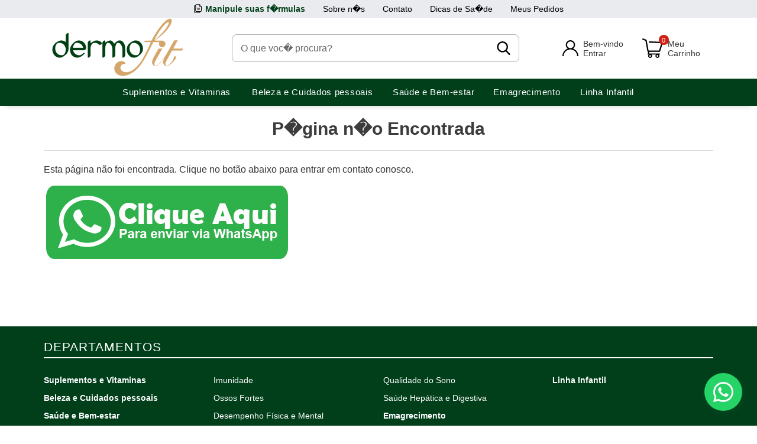

--- FILE ---
content_type: text/css; charset=iso-8859-1
request_url: https://dermofit.com.br/bundles/styles/sxxq1jc-38jv0x9t1lb4xlcebyyw9mnjwzx-flmddx81.css?v=8bl11zwYsk7h4buLZcu14AMIwx50uPMSu3ELvOCoyR81
body_size: 31267
content:
.ui-draggable-handle{-ms-touch-action:none;touch-action:none}.ui-helper-hidden{display:none}.ui-helper-hidden-accessible{border:0;clip:rect(0 0 0 0);height:1px;margin:-1px;overflow:hidden;padding:0;position:absolute;width:1px}.ui-helper-reset{margin:0;padding:0;border:0;outline:0;line-height:1.3;text-decoration:none;font-size:100%;list-style:none}.ui-helper-clearfix:before,.ui-helper-clearfix:after{content:"";display:table;border-collapse:collapse}.ui-helper-clearfix:after{clear:both}.ui-helper-zfix{width:100%;height:100%;top:0;left:0;position:absolute;opacity:0;-ms-filter:"alpha(opacity=0)"}.ui-front{z-index:100}.ui-state-disabled{cursor:default!important;pointer-events:none}.ui-icon{display:inline-block;vertical-align:middle;margin-top:-.25em;position:relative;text-indent:-99999px;overflow:hidden;background-repeat:no-repeat}.ui-widget-icon-block{left:50%;margin-left:-8px;display:block}.ui-widget-overlay{position:fixed;top:0;left:0;width:100%;height:100%}.ui-resizable{position:relative}.ui-resizable-handle{position:absolute;font-size:.1px;display:block;-ms-touch-action:none;touch-action:none}.ui-resizable-disabled .ui-resizable-handle,.ui-resizable-autohide .ui-resizable-handle{display:none}.ui-resizable-n{cursor:n-resize;height:7px;width:100%;top:-5px;left:0}.ui-resizable-s{cursor:s-resize;height:7px;width:100%;bottom:-5px;left:0}.ui-resizable-e{cursor:e-resize;width:7px;right:-5px;top:0;height:100%}.ui-resizable-w{cursor:w-resize;width:7px;left:-5px;top:0;height:100%}.ui-resizable-se{cursor:se-resize;width:12px;height:12px;right:1px;bottom:1px}.ui-resizable-sw{cursor:sw-resize;width:9px;height:9px;left:-5px;bottom:-5px}.ui-resizable-nw{cursor:nw-resize;width:9px;height:9px;left:-5px;top:-5px}.ui-resizable-ne{cursor:ne-resize;width:9px;height:9px;right:-5px;top:-5px}.ui-selectable{-ms-touch-action:none;touch-action:none}.ui-selectable-helper{position:absolute;z-index:100;border:1px dotted #000}.ui-sortable-handle{-ms-touch-action:none;touch-action:none}.ui-accordion .ui-accordion-header{display:block;cursor:pointer;position:relative;margin:2px 0 0 0;padding:.5em .5em .5em .7em;font-size:100%}.ui-accordion .ui-accordion-content{padding:1em 2.2em;border-top:0;overflow:auto}.ui-autocomplete{position:absolute;top:0;left:0;cursor:default}.ui-menu{list-style:none;padding:0;margin:0;display:block;outline:0}.ui-menu .ui-menu{position:absolute}.ui-menu .ui-menu-item{margin:10px;cursor:pointer}.ui-menu .ui-menu-item-wrapper{position:relative;padding:3px 1em 3px .4em}.ui-menu .ui-menu-divider{margin:5px 0;height:0;font-size:0;line-height:0;border-width:1px 0 0 0}.ui-menu .ui-state-focus,.ui-menu .ui-state-active{margin:-1px}.ui-menu-icons{position:relative}.ui-menu-icons .ui-menu-item-wrapper{padding-left:2em}.ui-menu .ui-icon{position:absolute;top:0;bottom:0;left:.2em;margin:auto 0}.ui-menu .ui-menu-icon{left:auto;right:0}.ui-button{padding:.4em 1em;display:inline-block;position:relative;line-height:normal;margin-right:.1em;cursor:pointer;vertical-align:middle;text-align:center;-webkit-user-select:none;-moz-user-select:none;-ms-user-select:none;user-select:none;overflow:visible}.ui-button,.ui-button:link,.ui-button:visited,.ui-button:hover,.ui-button:active{text-decoration:none}.ui-button-icon-only{width:2em;box-sizing:border-box;text-indent:-9999px;white-space:nowrap}input.ui-button.ui-button-icon-only{text-indent:0}.ui-button-icon-only .ui-icon{position:absolute;top:50%;left:50%;margin-top:-8px;margin-left:-8px}.ui-button.ui-icon-notext .ui-icon{padding:0;width:2.1em;height:2.1em;text-indent:-9999px;white-space:nowrap}input.ui-button.ui-icon-notext .ui-icon{width:auto;height:auto;text-indent:0;white-space:normal;padding:.4em 1em}input.ui-button::-moz-focus-inner,button.ui-button::-moz-focus-inner{border:0;padding:0}.ui-controlgroup{vertical-align:middle;display:inline-block}.ui-controlgroup>.ui-controlgroup-item{float:left;margin-left:0;margin-right:0}.ui-controlgroup>.ui-controlgroup-item:focus,.ui-controlgroup>.ui-controlgroup-item.ui-visual-focus{z-index:9999}.ui-controlgroup-vertical>.ui-controlgroup-item{display:block;float:none;width:100%;margin-top:0;margin-bottom:0;text-align:left}.ui-controlgroup-vertical .ui-controlgroup-item{box-sizing:border-box}.ui-controlgroup .ui-controlgroup-label{padding:.4em 1em}.ui-controlgroup .ui-controlgroup-label span{font-size:80%}.ui-controlgroup-horizontal .ui-controlgroup-label+.ui-controlgroup-item{border-left:none}.ui-controlgroup-vertical .ui-controlgroup-label+.ui-controlgroup-item{border-top:none}.ui-controlgroup-horizontal .ui-controlgroup-label.ui-widget-content{border-right:none}.ui-controlgroup-vertical .ui-controlgroup-label.ui-widget-content{border-bottom:none}.ui-controlgroup-vertical .ui-spinner-input{width:75%;width:calc(100% - 2.4em)}.ui-controlgroup-vertical .ui-spinner .ui-spinner-up{border-top-style:solid}.ui-checkboxradio-label .ui-icon-background{box-shadow:inset 1px 1px 1px #ccc;border-radius:.12em;border:none}.ui-checkboxradio-radio-label .ui-icon-background{width:16px;height:16px;border-radius:1em;overflow:visible;border:none}.ui-checkboxradio-radio-label.ui-checkboxradio-checked .ui-icon,.ui-checkboxradio-radio-label.ui-checkboxradio-checked:hover .ui-icon{background-image:none;width:8px;height:8px;border-width:4px;border-style:solid}.ui-checkboxradio-disabled{pointer-events:none}.ui-datepicker{width:17em;padding:.2em .2em 0;display:none}.ui-datepicker .ui-datepicker-header{position:relative;padding:.2em 0}.ui-datepicker .ui-datepicker-prev,.ui-datepicker .ui-datepicker-next{position:absolute;top:2px;width:1.8em;height:1.8em}.ui-datepicker .ui-datepicker-prev-hover,.ui-datepicker .ui-datepicker-next-hover{top:1px}.ui-datepicker .ui-datepicker-prev{left:2px}.ui-datepicker .ui-datepicker-next{right:2px}.ui-datepicker .ui-datepicker-prev-hover{left:1px}.ui-datepicker .ui-datepicker-next-hover{right:1px}.ui-datepicker .ui-datepicker-prev span,.ui-datepicker .ui-datepicker-next span{display:block;position:absolute;left:50%;margin-left:-8px;top:50%;margin-top:-8px}.ui-datepicker .ui-datepicker-title{margin:0 2.3em;line-height:1.8em;text-align:center}.ui-datepicker .ui-datepicker-title select{font-size:1em;margin:1px 0}.ui-datepicker select.ui-datepicker-month,.ui-datepicker select.ui-datepicker-year{width:45%}.ui-datepicker table{width:100%;font-size:.9em;border-collapse:collapse;margin:0 0 .4em}.ui-datepicker th{padding:.7em .3em;text-align:center;font-weight:bold;border:0}.ui-datepicker td{border:0;padding:1px}.ui-datepicker td span,.ui-datepicker td a{display:block;padding:.2em;text-align:right;text-decoration:none}.ui-datepicker .ui-datepicker-buttonpane{background-image:none;margin:.7em 0 0 0;padding:0 .2em;border-left:0;border-right:0;border-bottom:0}.ui-datepicker .ui-datepicker-buttonpane button{float:right;margin:.5em .2em .4em;cursor:pointer;padding:.2em .6em .3em .6em;width:auto;overflow:visible}.ui-datepicker .ui-datepicker-buttonpane button.ui-datepicker-current{float:left}.ui-datepicker.ui-datepicker-multi{width:auto}.ui-datepicker-multi .ui-datepicker-group{float:left}.ui-datepicker-multi .ui-datepicker-group table{width:95%;margin:0 auto .4em}.ui-datepicker-multi-2 .ui-datepicker-group{width:50%}.ui-datepicker-multi-3 .ui-datepicker-group{width:33.3%}.ui-datepicker-multi-4 .ui-datepicker-group{width:25%}.ui-datepicker-multi .ui-datepicker-group-last .ui-datepicker-header,.ui-datepicker-multi .ui-datepicker-group-middle .ui-datepicker-header{border-left-width:0}.ui-datepicker-multi .ui-datepicker-buttonpane{clear:left}.ui-datepicker-row-break{clear:both;width:100%;font-size:0}.ui-datepicker-rtl{direction:rtl}.ui-datepicker-rtl .ui-datepicker-prev{right:2px;left:auto}.ui-datepicker-rtl .ui-datepicker-next{left:2px;right:auto}.ui-datepicker-rtl .ui-datepicker-prev:hover{right:1px;left:auto}.ui-datepicker-rtl .ui-datepicker-next:hover{left:1px;right:auto}.ui-datepicker-rtl .ui-datepicker-buttonpane{clear:right}.ui-datepicker-rtl .ui-datepicker-buttonpane button{float:left}.ui-datepicker-rtl .ui-datepicker-buttonpane button.ui-datepicker-current,.ui-datepicker-rtl .ui-datepicker-group{float:right}.ui-datepicker-rtl .ui-datepicker-group-last .ui-datepicker-header,.ui-datepicker-rtl .ui-datepicker-group-middle .ui-datepicker-header{border-right-width:0;border-left-width:1px}.ui-datepicker .ui-icon{display:block;text-indent:-99999px;overflow:hidden;background-repeat:no-repeat;left:.5em;top:.3em}.ui-dialog{position:absolute;top:0;left:0;padding:.2em;outline:0}.ui-dialog .ui-dialog-titlebar{padding:.4em 1em;position:relative}.ui-dialog .ui-dialog-title{float:left;margin:.1em 0;white-space:nowrap;width:90%;overflow:hidden;text-overflow:ellipsis}.ui-dialog .ui-dialog-titlebar-close{position:absolute;right:.3em;top:50%;width:20px;margin:-10px 0 0 0;padding:1px;height:20px}.ui-dialog .ui-dialog-content{position:relative;border:0;padding:.5em 1em;background:none;overflow:auto}.ui-dialog .ui-dialog-buttonpane{text-align:left;border-width:1px 0 0 0;background-image:none;margin-top:.5em;padding:.3em 1em .5em .4em}.ui-dialog .ui-dialog-buttonpane .ui-dialog-buttonset{float:right}.ui-dialog .ui-dialog-buttonpane button{margin:.5em .4em .5em 0;cursor:pointer}.ui-dialog .ui-resizable-n{height:2px;top:0}.ui-dialog .ui-resizable-e{width:2px;right:0}.ui-dialog .ui-resizable-s{height:2px;bottom:0}.ui-dialog .ui-resizable-w{width:2px;left:0}.ui-dialog .ui-resizable-se,.ui-dialog .ui-resizable-sw,.ui-dialog .ui-resizable-ne,.ui-dialog .ui-resizable-nw{width:7px;height:7px}.ui-dialog .ui-resizable-se{right:0;bottom:0}.ui-dialog .ui-resizable-sw{left:0;bottom:0}.ui-dialog .ui-resizable-ne{right:0;top:0}.ui-dialog .ui-resizable-nw{left:0;top:0}.ui-draggable .ui-dialog-titlebar{cursor:move}.ui-progressbar{height:2em;text-align:left;overflow:hidden}.ui-progressbar .ui-progressbar-value{margin:-1px;height:100%}.ui-progressbar .ui-progressbar-overlay{height:100%;-ms-filter:"alpha(opacity=25)";opacity:.25}.ui-progressbar-indeterminate .ui-progressbar-value{background-image:none}.ui-selectmenu-menu{padding:0;margin:0;position:absolute;top:0;left:0;display:none}.ui-selectmenu-menu .ui-menu{overflow:auto;overflow-x:hidden;padding-bottom:1px}.ui-selectmenu-menu .ui-menu .ui-selectmenu-optgroup{font-size:1em;font-weight:bold;line-height:1.5;padding:2px .4em;margin:.5em 0 0 0;height:auto;border:0}.ui-selectmenu-open{display:block}.ui-selectmenu-text{display:block;margin-right:20px;overflow:hidden;text-overflow:ellipsis}.ui-selectmenu-button.ui-button{text-align:left;white-space:nowrap;width:14em}.ui-selectmenu-icon.ui-icon{float:right;margin-top:0}.ui-slider{position:relative;text-align:left}.ui-slider .ui-slider-handle{position:absolute;z-index:2;width:1.2em;height:1.2em;cursor:pointer;-ms-touch-action:none;touch-action:none}.ui-slider .ui-slider-range{position:absolute;z-index:1;font-size:.7em;display:block;border:0;background-position:0 0}.ui-slider.ui-state-disabled .ui-slider-handle,.ui-slider.ui-state-disabled .ui-slider-range{filter:inherit}.ui-slider-horizontal{height:.8em}.ui-slider-horizontal .ui-slider-handle{top:-.3em;margin-left:-.6em}.ui-slider-horizontal .ui-slider-range{top:0;height:100%}.ui-slider-horizontal .ui-slider-range-min{left:0}.ui-slider-horizontal .ui-slider-range-max{right:0}.ui-slider-vertical{width:.8em;height:100px}.ui-slider-vertical .ui-slider-handle{left:-.3em;margin-left:0;margin-bottom:-.6em}.ui-slider-vertical .ui-slider-range{left:0;width:100%}.ui-slider-vertical .ui-slider-range-min{bottom:0}.ui-slider-vertical .ui-slider-range-max{top:0}.ui-spinner{position:relative;display:inline-block;overflow:hidden;padding:0;vertical-align:middle}.ui-spinner-input{border:none;background:none;color:inherit;padding:.222em 0;margin:.2em 0;vertical-align:middle;margin-left:.4em;margin-right:2em}.ui-spinner-button{width:1.6em;height:50%;font-size:.5em;padding:0;margin:0;text-align:center;position:absolute;cursor:default;display:block;overflow:hidden;right:0}.ui-spinner a.ui-spinner-button{border-top-style:none;border-bottom-style:none;border-right-style:none}.ui-spinner-up{top:0}.ui-spinner-down{bottom:0}.ui-tabs{position:relative;padding:.2em}.ui-tabs .ui-tabs-nav{margin:0;padding:.2em .2em 0}.ui-tabs .ui-tabs-nav li{list-style:none;float:left;position:relative;top:0;margin:1px .2em 0 0;border-bottom-width:0;padding:0;white-space:nowrap}.ui-tabs .ui-tabs-nav .ui-tabs-anchor{float:left;padding:.5em 1em;text-decoration:none}.ui-tabs .ui-tabs-nav li.ui-tabs-active{margin-bottom:-1px;padding-bottom:1px}.ui-tabs .ui-tabs-nav li.ui-tabs-active .ui-tabs-anchor,.ui-tabs .ui-tabs-nav li.ui-state-disabled .ui-tabs-anchor,.ui-tabs .ui-tabs-nav li.ui-tabs-loading .ui-tabs-anchor{cursor:text}.ui-tabs-collapsible .ui-tabs-nav li.ui-tabs-active .ui-tabs-anchor{cursor:pointer}.ui-tabs .ui-tabs-panel{display:block;border-width:0;padding:1em 1.4em;background:none}.ui-tooltip{padding:8px;position:absolute;z-index:9999;max-width:300px}body .ui-tooltip{border-width:2px}.ui-widget{font-family:Verdana,Arial,sans-serif;font-size:1.1em}.ui-widget .ui-widget{font-size:1em}.ui-widget input,.ui-widget select,.ui-widget textarea,.ui-widget button{font-family:Verdana,Arial,sans-serif;font-size:1em}.ui-widget.ui-widget-content{border:1px solid #d3d3d3}.ui-widget-content{border:1px solid #aaa;background:#fff;color:#222}.ui-widget-content a{color:#222}.ui-widget-header{border:1px solid #aaa;background:#ccc url(/PublicScripts/jquery-ui/images/ui-bg_highlight-soft_75_cccccc_1x100.png) 50% 50% repeat-x;color:#222;font-weight:bold}.ui-widget-header a{color:#222}.ui-state-default,.ui-widget-content .ui-state-default,.ui-widget-header .ui-state-default,.ui-button,html .ui-button.ui-state-disabled:hover,html .ui-button.ui-state-disabled:active{border:1px solid #d3d3d3;background:#e6e6e6 url(/PublicScripts/jquery-ui/images/ui-bg_glass_75_e6e6e6_1x400.png) 50% 50% repeat-x;font-weight:normal;color:#555}.ui-state-default a,.ui-state-default a:link,.ui-state-default a:visited,a.ui-button,a:link.ui-button,a:visited.ui-button,.ui-button{color:#555;text-decoration:none}.ui-state-hover,.ui-widget-content .ui-state-hover,.ui-widget-header .ui-state-hover,.ui-state-focus,.ui-widget-content .ui-state-focus,.ui-widget-header .ui-state-focus,.ui-button:hover,.ui-button:focus{border:1px solid #999;background:#dadada url(/PublicScripts/jquery-ui/images/ui-bg_glass_75_dadada_1x400.png) 50% 50% repeat-x;font-weight:normal;color:#212121}.ui-state-hover a,.ui-state-hover a:hover,.ui-state-hover a:link,.ui-state-hover a:visited,.ui-state-focus a,.ui-state-focus a:hover,.ui-state-focus a:link,.ui-state-focus a:visited,a.ui-button:hover,a.ui-button:focus{color:#212121;text-decoration:none}.ui-visual-focus{box-shadow:0 0 3px 1px #5e9ed6}.ui-state-active,.ui-widget-content .ui-state-active,.ui-widget-header .ui-state-active,a.ui-button:active,.ui-button:active,.ui-button.ui-state-active:hover{border:1px solid #aaa;background:#fff url(/PublicScripts/jquery-ui/images/ui-bg_glass_65_ffffff_1x400.png) 50% 50% repeat-x;font-weight:normal;color:#212121}.ui-icon-background,.ui-state-active .ui-icon-background{border:#aaa;background-color:#212121}.ui-state-active a,.ui-state-active a:link,.ui-state-active a:visited{color:#212121;text-decoration:none}.ui-state-highlight,.ui-widget-content .ui-state-highlight,.ui-widget-header .ui-state-highlight{border:1px solid #fcefa1;background:#fbf9ee url(/PublicScripts/jquery-ui/images/ui-bg_glass_55_fbf9ee_1x400.png) 50% 50% repeat-x;color:#363636}.ui-state-checked{border:1px solid #fcefa1;background:#fbf9ee}.ui-state-highlight a,.ui-widget-content .ui-state-highlight a,.ui-widget-header .ui-state-highlight a{color:#363636}.ui-state-error,.ui-widget-content .ui-state-error,.ui-widget-header .ui-state-error{border:1px solid #cd0a0a;background:#fef1ec url(/PublicScripts/jquery-ui/images/ui-bg_glass_95_fef1ec_1x400.png) 50% 50% repeat-x;color:#cd0a0a}.ui-state-error a,.ui-widget-content .ui-state-error a,.ui-widget-header .ui-state-error a{color:#cd0a0a}.ui-state-error-text,.ui-widget-content .ui-state-error-text,.ui-widget-header .ui-state-error-text{color:#cd0a0a}.ui-priority-primary,.ui-widget-content .ui-priority-primary,.ui-widget-header .ui-priority-primary{font-weight:bold}.ui-priority-secondary,.ui-widget-content .ui-priority-secondary,.ui-widget-header .ui-priority-secondary{opacity:.7;-ms-filter:"alpha(opacity=70)";font-weight:normal}.ui-state-disabled,.ui-widget-content .ui-state-disabled,.ui-widget-header .ui-state-disabled{opacity:.35;-ms-filter:"alpha(opacity=35)";background-image:none}.ui-state-disabled .ui-icon{-ms-filter:"alpha(opacity=35)"}.ui-icon{width:16px;height:16px}.ui-icon,.ui-widget-content .ui-icon{background-image:url(/PublicScripts/jquery-ui/images/ui-icons_222222_256x240.png)}.ui-widget-header .ui-icon{background-image:url(/PublicScripts/jquery-ui/images/ui-icons_222222_256x240.png)}.ui-state-hover .ui-icon,.ui-state-focus .ui-icon,.ui-button:hover .ui-icon,.ui-button:focus .ui-icon{background-image:url(/PublicScripts/jquery-ui/images/ui-icons_454545_256x240.png)}.ui-state-active .ui-icon,.ui-button:active .ui-icon{background-image:url(/PublicScripts/jquery-ui/images/ui-icons_454545_256x240.png)}.ui-state-highlight .ui-icon,.ui-button .ui-state-highlight.ui-icon{background-image:url(/PublicScripts/jquery-ui/images/ui-icons_2e83ff_256x240.png)}.ui-state-error .ui-icon,.ui-state-error-text .ui-icon{background-image:url(/PublicScripts/jquery-ui/images/ui-icons_cd0a0a_256x240.png)}.ui-button .ui-icon{background-image:url(/PublicScripts/jquery-ui/images/ui-icons_888888_256x240.png)}.ui-icon-blank.ui-icon-blank.ui-icon-blank{background-image:none}.ui-icon-caret-1-n{background-position:0 0}.ui-icon-caret-1-ne{background-position:-16px 0}.ui-icon-caret-1-e{background-position:-32px 0}.ui-icon-caret-1-se{background-position:-48px 0}.ui-icon-caret-1-s{background-position:-65px 0}.ui-icon-caret-1-sw{background-position:-80px 0}.ui-icon-caret-1-w{background-position:-96px 0}.ui-icon-caret-1-nw{background-position:-112px 0}.ui-icon-caret-2-n-s{background-position:-128px 0}.ui-icon-caret-2-e-w{background-position:-144px 0}.ui-icon-triangle-1-n{background-position:0 -16px}.ui-icon-triangle-1-ne{background-position:-16px -16px}.ui-icon-triangle-1-e{background-position:-32px -16px}.ui-icon-triangle-1-se{background-position:-48px -16px}.ui-icon-triangle-1-s{background-position:-65px -16px}.ui-icon-triangle-1-sw{background-position:-80px -16px}.ui-icon-triangle-1-w{background-position:-96px -16px}.ui-icon-triangle-1-nw{background-position:-112px -16px}.ui-icon-triangle-2-n-s{background-position:-128px -16px}.ui-icon-triangle-2-e-w{background-position:-144px -16px}.ui-icon-arrow-1-n{background-position:0 -32px}.ui-icon-arrow-1-ne{background-position:-16px -32px}.ui-icon-arrow-1-e{background-position:-32px -32px}.ui-icon-arrow-1-se{background-position:-48px -32px}.ui-icon-arrow-1-s{background-position:-65px -32px}.ui-icon-arrow-1-sw{background-position:-80px -32px}.ui-icon-arrow-1-w{background-position:-96px -32px}.ui-icon-arrow-1-nw{background-position:-112px -32px}.ui-icon-arrow-2-n-s{background-position:-128px -32px}.ui-icon-arrow-2-ne-sw{background-position:-144px -32px}.ui-icon-arrow-2-e-w{background-position:-160px -32px}.ui-icon-arrow-2-se-nw{background-position:-176px -32px}.ui-icon-arrowstop-1-n{background-position:-192px -32px}.ui-icon-arrowstop-1-e{background-position:-208px -32px}.ui-icon-arrowstop-1-s{background-position:-224px -32px}.ui-icon-arrowstop-1-w{background-position:-240px -32px}.ui-icon-arrowthick-1-n{background-position:1px -48px}.ui-icon-arrowthick-1-ne{background-position:-16px -48px}.ui-icon-arrowthick-1-e{background-position:-32px -48px}.ui-icon-arrowthick-1-se{background-position:-48px -48px}.ui-icon-arrowthick-1-s{background-position:-64px -48px}.ui-icon-arrowthick-1-sw{background-position:-80px -48px}.ui-icon-arrowthick-1-w{background-position:-96px -48px}.ui-icon-arrowthick-1-nw{background-position:-112px -48px}.ui-icon-arrowthick-2-n-s{background-position:-128px -48px}.ui-icon-arrowthick-2-ne-sw{background-position:-144px -48px}.ui-icon-arrowthick-2-e-w{background-position:-160px -48px}.ui-icon-arrowthick-2-se-nw{background-position:-176px -48px}.ui-icon-arrowthickstop-1-n{background-position:-192px -48px}.ui-icon-arrowthickstop-1-e{background-position:-208px -48px}.ui-icon-arrowthickstop-1-s{background-position:-224px -48px}.ui-icon-arrowthickstop-1-w{background-position:-240px -48px}.ui-icon-arrowreturnthick-1-w{background-position:0 -64px}.ui-icon-arrowreturnthick-1-n{background-position:-16px -64px}.ui-icon-arrowreturnthick-1-e{background-position:-32px -64px}.ui-icon-arrowreturnthick-1-s{background-position:-48px -64px}.ui-icon-arrowreturn-1-w{background-position:-64px -64px}.ui-icon-arrowreturn-1-n{background-position:-80px -64px}.ui-icon-arrowreturn-1-e{background-position:-96px -64px}.ui-icon-arrowreturn-1-s{background-position:-112px -64px}.ui-icon-arrowrefresh-1-w{background-position:-128px -64px}.ui-icon-arrowrefresh-1-n{background-position:-144px -64px}.ui-icon-arrowrefresh-1-e{background-position:-160px -64px}.ui-icon-arrowrefresh-1-s{background-position:-176px -64px}.ui-icon-arrow-4{background-position:0 -80px}.ui-icon-arrow-4-diag{background-position:-16px -80px}.ui-icon-extlink{background-position:-32px -80px}.ui-icon-newwin{background-position:-48px -80px}.ui-icon-refresh{background-position:-64px -80px}.ui-icon-shuffle{background-position:-80px -80px}.ui-icon-transfer-e-w{background-position:-96px -80px}.ui-icon-transferthick-e-w{background-position:-112px -80px}.ui-icon-folder-collapsed{background-position:0 -96px}.ui-icon-folder-open{background-position:-16px -96px}.ui-icon-document{background-position:-32px -96px}.ui-icon-document-b{background-position:-48px -96px}.ui-icon-note{background-position:-64px -96px}.ui-icon-mail-closed{background-position:-80px -96px}.ui-icon-mail-open{background-position:-96px -96px}.ui-icon-suitcase{background-position:-112px -96px}.ui-icon-comment{background-position:-128px -96px}.ui-icon-person{background-position:-144px -96px}.ui-icon-print{background-position:-160px -96px}.ui-icon-trash{background-position:-176px -96px}.ui-icon-locked{background-position:-192px -96px}.ui-icon-unlocked{background-position:-208px -96px}.ui-icon-bookmark{background-position:-224px -96px}.ui-icon-tag{background-position:-240px -96px}.ui-icon-home{background-position:0 -112px}.ui-icon-flag{background-position:-16px -112px}.ui-icon-calendar{background-position:-32px -112px}.ui-icon-cart{background-position:-48px -112px}.ui-icon-pencil{background-position:-64px -112px}.ui-icon-clock{background-position:-80px -112px}.ui-icon-disk{background-position:-96px -112px}.ui-icon-calculator{background-position:-112px -112px}.ui-icon-zoomin{background-position:-128px -112px}.ui-icon-zoomout{background-position:-144px -112px}.ui-icon-search{background-position:-160px -112px}.ui-icon-wrench{background-position:-176px -112px}.ui-icon-gear{background-position:-192px -112px}.ui-icon-heart{background-position:-208px -112px}.ui-icon-star{background-position:-224px -112px}.ui-icon-link{background-position:-240px -112px}.ui-icon-cancel{background-position:0 -128px}.ui-icon-plus{background-position:-16px -128px}.ui-icon-plusthick{background-position:-32px -128px}.ui-icon-minus{background-position:-48px -128px}.ui-icon-minusthick{background-position:-64px -128px}.ui-icon-close{background-position:-80px -128px}.ui-icon-closethick{background-position:-96px -128px}.ui-icon-key{background-position:-112px -128px}.ui-icon-lightbulb{background-position:-128px -128px}.ui-icon-scissors{background-position:-144px -128px}.ui-icon-clipboard{background-position:-160px -128px}.ui-icon-copy{background-position:-176px -128px}.ui-icon-contact{background-position:-192px -128px}.ui-icon-image{background-position:-208px -128px}.ui-icon-video{background-position:-224px -128px}.ui-icon-script{background-position:-240px -128px}.ui-icon-alert{background-position:0 -144px}.ui-icon-info{background-position:-16px -144px}.ui-icon-notice{background-position:-32px -144px}.ui-icon-help{background-position:-48px -144px}.ui-icon-check{background-position:-64px -144px}.ui-icon-bullet{background-position:-80px -144px}.ui-icon-radio-on{background-position:-96px -144px}.ui-icon-radio-off{background-position:-112px -144px}.ui-icon-pin-w{background-position:-128px -144px}.ui-icon-pin-s{background-position:-144px -144px}.ui-icon-play{background-position:0 -160px}.ui-icon-pause{background-position:-16px -160px}.ui-icon-seek-next{background-position:-32px -160px}.ui-icon-seek-prev{background-position:-48px -160px}.ui-icon-seek-end{background-position:-64px -160px}.ui-icon-seek-start{background-position:-80px -160px}.ui-icon-seek-first{background-position:-80px -160px}.ui-icon-stop{background-position:-96px -160px}.ui-icon-eject{background-position:-112px -160px}.ui-icon-volume-off{background-position:-128px -160px}.ui-icon-volume-on{background-position:-144px -160px}.ui-icon-power{background-position:0 -176px}.ui-icon-signal-diag{background-position:-16px -176px}.ui-icon-signal{background-position:-32px -176px}.ui-icon-battery-0{background-position:-48px -176px}.ui-icon-battery-1{background-position:-64px -176px}.ui-icon-battery-2{background-position:-80px -176px}.ui-icon-battery-3{background-position:-96px -176px}.ui-icon-circle-plus{background-position:0 -192px}.ui-icon-circle-minus{background-position:-16px -192px}.ui-icon-circle-close{background-position:-32px -192px}.ui-icon-circle-triangle-e{background-position:-48px -192px}.ui-icon-circle-triangle-s{background-position:-64px -192px}.ui-icon-circle-triangle-w{background-position:-80px -192px}.ui-icon-circle-triangle-n{background-position:-96px -192px}.ui-icon-circle-arrow-e{background-position:-112px -192px}.ui-icon-circle-arrow-s{background-position:-128px -192px}.ui-icon-circle-arrow-w{background-position:-144px -192px}.ui-icon-circle-arrow-n{background-position:-160px -192px}.ui-icon-circle-zoomin{background-position:-176px -192px}.ui-icon-circle-zoomout{background-position:-192px -192px}.ui-icon-circle-check{background-position:-208px -192px}.ui-icon-circlesmall-plus{background-position:0 -208px}.ui-icon-circlesmall-minus{background-position:-16px -208px}.ui-icon-circlesmall-close{background-position:-32px -208px}.ui-icon-squaresmall-plus{background-position:-48px -208px}.ui-icon-squaresmall-minus{background-position:-64px -208px}.ui-icon-squaresmall-close{background-position:-80px -208px}.ui-icon-grip-dotted-vertical{background-position:0 -224px}.ui-icon-grip-dotted-horizontal{background-position:-16px -224px}.ui-icon-grip-solid-vertical{background-position:-32px -224px}.ui-icon-grip-solid-horizontal{background-position:-48px -224px}.ui-icon-gripsmall-diagonal-se{background-position:-64px -224px}.ui-icon-grip-diagonal-se{background-position:-80px -224px}.ui-corner-all,.ui-corner-top,.ui-corner-left,.ui-corner-tl{border-top-left-radius:4px}.ui-corner-all,.ui-corner-top,.ui-corner-right,.ui-corner-tr{border-top-right-radius:4px}.ui-corner-all,.ui-corner-bottom,.ui-corner-left,.ui-corner-bl{border-bottom-left-radius:4px}.ui-corner-all,.ui-corner-bottom,.ui-corner-right,.ui-corner-br{border-bottom-right-radius:4px}.ui-widget-overlay{background:#aaa;opacity:.3;-ms-filter:Alpha(Opacity=30)}.ui-widget-shadow{-webkit-box-shadow:-8px -8px 8px #aaa;box-shadow:-8px -8px 8px #aaa}ol,ul{list-style:none}blockquote,q{quotes:none}blockquote:before,blockquote:after,q:before,q:after{content:'';content:none}table{border-collapse:collapse;border-spacing:0}h2{font-size:18px}h3{font-size:16px}h4{font-size:14px}textarea{width:100%;font-size:11px;border:1px solid #eee}fieldset{margin:0 0 15px;border:1px solid #c9c9c9;padding:15px}fieldset p{}legend{font-weight:bold;line-height:20px;font-size:16px}input[type="text"]:disabled{background:none repeat scroll 0 0 #fff}input[type=text],input[type=email],input[type="password"],input[type="tel"],textarea,select{max-width:100%;height:40px;padding:7px 5px 7px 7px;font-size:15px;color:#666;background:#fff;border:1px solid #d3d3d3;border-radius:5px;outline:0;box-shadow:inset 0 1px 2px #eee}label{font-weight:normal;line-height:150%}input[type=radio],input[type=checkbox]{margin:0;width:20px!important}.btn .hidden-md .hidden-md{margin-top:5px}.admin-header-links{position:absolute;left:0;top:47px;z-index:999;text-align:center}.admin-header-links .administration{font-weight:bold}.admin-header-links .impersonate{display:block;color:#e44097;margin-bottom:10px}.admin-header-links .impersonate a{color:#f93}.menu-bkg{display:none;left:0;width:100%;height:100%;overflow:hidden;position:fixed;background:#0b0b0b;opacity:.8;z-index:4}.menu-bkg.active{display:block}.artehover{background:rgba(0,0,0,.5);position:absolute;width:132.5px;height:132.5px}footer{clear:both;height:auto;text-align:left}footer a{text-decoration:none;color:#444}.footer-tax-shipping{font-size:11px}.footer-tax-shipping a{text-decoration:underline}.footer-disclaimer{font-size:14px}.footer-poweredby{clear:both;font-size:14px;float:left}.footer-store-theme{margin:0;font-size:12px;float:right}.store-theme-list{background:#e3e3e3;border:solid 1px #3a3a3a}.change-device{clear:both;text-align:right}.footer-menu-wrapper{padding:20px;background:#f1f1f1}.footer-menu-wrapper.last{background:#fff;padding:25px 0}.newsletter{background:none repeat scroll 0 0 #27589d;color:#fff}.newsletter-subscribe-block label{font-size:16px;display:block}.footer-menu-wrapper a{color:#444}.footer-menu-wrapper:after{content:".";display:block;clear:both;height:0;font-size:0;line-height:0;visibility:hidden}.footer-menu-wrapper .column{padding:0 15px 0 0}.footer-menu-wrapper .footer_heading{color:#424242;font-size:17px;font-weight:700;letter-spacing:.05em}.newsletter .column h3{color:#fff;font-size:21px}.footer-menu-wrapper .column ul{padding:0;list-style:none outside none}.footer-menu-wrapper .column ul li{line-height:120%;margin-bottom:15px;width:100%}.social li{float:right;list-style-type:none;margin-left:3px}.social li a{display:block;width:32px;height:32px;cursor:pointer}.footer_heading{border-bottom:2px solid #dadcde;margin-bottom:15px}.footer-links{clear:both;background:#003f1a;padding:15px 0}.footer-links ul{column-count:4;margin:15px 0}.footer-links li{margin-bottom:15px}.footer-links a{color:#fff}.footer-links h2{position:relative;padding:8px 0;display:table;text-transform:uppercase;letter-spacing:.05em;color:#fff;width:100%;margin-bottom:30px;text-align:left;font-size:21px}.footer-links h2:after{content:"";position:absolute;bottom:0;left:0;width:100%;box-sizing:border-box;border-bottom:2px solid #fff}.footer-links h2:after{content:"";position:absolute;bottom:0;left:0;width:100%;box-sizing:border-box;border-bottom:2px solid #fff}.footer-links li.level1{font-weight:700}.footer_heading_newsletter{border-bottom:2px solid #fff;margin-bottom:20px;font-size:19px;letter-spacing:1px}.newsletter-subscribe-block input[type="text"]{width:456px;box-shadow:none;padding:10px;height:47px;font-size:16px;display:inline-block}.newsletter-subscribe-button{border:0;outline:0;font-size:18px;background:#d4a769;color:#fff;padding:14px 30px;margin-left:10px;display:inline-block;text-transform:uppercase}.newsletter-subscribe-button:hover{background:#cba46e}.nobr{white-space:nowrap!important}.wrap{white-space:normal!important}.a-left{text-align:left!important}.a-center{text-align:center!important}.a-right{text-align:right!important}.page{min-height:350px}.page-title{margin:10px 0;overflow:hidden;width:100%}.page-title h1{padding:5px 0;margin:0;font-size:1.7em}.page-title h2{padding:5px 0;margin:0;font-size:1.5em}.page-title .link-rss{float:right;margin:10px 10px 0 0;background-image:url(/Themes/FormulaCertaTheme/Content/images/ico-rss.gif);background-repeat:no-repeat;display:block;height:14px;width:14px;text-indent:-9999px}td{vertical-align:middle}td.fieldname{font-size:12px}.button-1,.button-2{color:#fff;font-size:13px;text-decoration:none;margin:5px;outline:0;padding:11px 15px;text-shadow:0 1px 0 #fff;transition:all .5s;letter-spacing:.05em;text-transform:uppercase;background:#d4a769;border:solid 1px #d4a769;border-radius:2px;cursor:pointer;height:40px;overflow:visible}.button-1.order-boleto-button{background:#d4a769;border-color:#d4a769;width:189px;margin-left:0}.button-1.order-boleto-button:hover{background:#cba46e;border-color:#cba46e}.button-1.order-completed-continue-button{border:solid 1px #d4a769;background:#fff;color:#d4a769;margin-left:0}.button-1.order-completed-continue-button:hover{background:#cba46e;border-color:#cba46e}.button-1.new-address-next-step-button{background:#d4a769;border-color:#d4a769;border-radius:5px}.button-1.new-address-next-step-button:hover{background:#cba46e;border-color:#cba46e}.button-1.confirm-order-next-step-button{background:#d4a769;border-color:#d4a769;float:right;margin:auto;height:55px;width:280px;font-size:18px;border-radius:10px}.button-1.confirm-order-next-step-button:hover{background:#cba46e;border-color:#cba46e}.button-1.shipping-method-next-step-button{background:#d4a769;border-color:#d4a769}.button-1.shipping-method-next-step-button:hover{background:#cba46e;border-color:#cba46e}.button-1.payment-info-next-step-button{background:#d4a769;border-color:#d4a769}.button-1.payment-info-next-step-button:hover{background:#cba46e;border-color:#cba46e}.button-1.payment-method-next-step-button{background:#d4a769;border-color:#d4a769;border-radius:5px}.button-1.payment-method-next-step-button:hover{background:#cba46e;border-color:#cba46e}.button-1:hover,.button-2:hover{border-color:#444;color:#fff;text-decoration:none;background:#2f363a;box-shadow:0 1px 2px rgba(0,0,0,.15)}.noscript{border:1px solid #ddd;border-width:0 0 1px;background:#ffff90;font-size:12px;line-height:1.25;text-align:center;color:#2f2f2f}.fieldset{padding:15px;margin-bottom:15px;background:#fff;box-shadow:0 1px 2px 0 rgba(0,0,0,.2)}.fieldset .title{display:table;margin-bottom:10px}.fieldset .title strong{text-transform:uppercase;font-size:15px;letter-spacing:.05em}.form-row{display:flex;margin-right:-5px;margin-left:-5px}.form-row .inputs{flex:1;padding:5px}.fieldset .inputs{margin-bottom:10px}.fieldset .inputs label{display:inline;font-size:1.1em}.fieldset .inputs input{width:100%}.fieldset .inputs label.forcheckbox{margin:0 9px 0 0;display:inline}.clearer{zoom:1}.clearer:after{content:".";display:block;clear:both;height:0;font-size:0;line-height:0;visibility:hidden}.ajax-loading-block-window{position:fixed;display:flex;top:0;left:0;width:100%;height:100%;background:hsl(0deg 0% 42%/30%);z-index:99999999999;align-items:center;justify-content:center}.please-wait{background:url(/Themes/FormulaCertaTheme/Content/images/ajax_loader_small.gif) no-repeat;padding-left:20px}.data-table{width:100%;border-collapse:collapse;border-spacing:0;border:1px solid #e9e9e9;empty-cells:show}.data-table label{margin-top:10px}.data-table th{font-weight:bold;padding:3px 8px;white-space:nowrap;vertical-align:middle}.data-table td{padding:3px 8px}.data-table th,.data-table td{}.data-table .odd{}.data-table .even{background-color:#f6f6f6}.topic-html-content{padding-bottom:5px}.topic-html-content-title{padding:0 0 5px}.topic-html-content-header{font-size:18px;text-transform:uppercase;font-weight:700;color:#424a4f;margin-bottom:5px;letter-spacing:1px}.topic-html-content-body a{text-decoration:underline;color:#b80709}.topic-page .page-body a{color:#27589d;font-weight:700}.message-error ul{padding:0;margin:0}.message-error ul li{list-style:none;color:#a94442}.validation-summary-errors{color:#a94442;display:block;background-color:#f2dede;border-color:#ebccd1;padding:10px;margin-bottom:15px;margin-top:10px;border:1px solid transparent;border-radius:4px}.field-validation-error{color:#a94442;display:block;background-color:#f2dede;border-color:#ebccd1;padding:10px;margin-bottom:15px;margin-top:10px;border:1px solid transparent;border-radius:4px}.required{color:#a94442}.not-found-page ul li{list-style:none;margin-top:10px}.sitemap-page{margin-bottom:15px}.sitemap-page ul{column-count:3}.sitemap-page h2{margin:15px 0;position:relative}.sitemap-page h2:after{content:"";position:absolute;bottom:-6px;left:0;width:100%;box-sizing:border-box;border-bottom:2px solid #a7a7a7}.sitemap-page li{padding:10px 0}.pager{zoom:1}.pager .current-page span{background:#d4a769;color:#fff}.pager:after{content:".";display:block;clear:both;height:0;font-size:0;line-height:0;visibility:hidden}.pager ul{float:right;margin:2px 0}.pager li{float:left;line-height:20px;list-style:none outside none;margin-left:5px}.pager a,.pager span{display:inline-block;min-width:10px;text-align:center;color:#444;font-size:11px;padding:0 8px;border-radius:2px;transition:all .218s;border:1px solid #dcdcdc;border:1px solid rgba(0,0,0,.1);background-color:#f5f5f5;user-select:none;cursor:pointer;text-decoration:none}.pager span,.pager a:active{background-color:#f9f9f9;cursor:default}.pager a:hover{border:1px solid #c6c6c6;color:#333;transition:all 0s;background-color:#f8f8f8;box-shadow:0 1px 1px rgba(0,0,0,.1);text-decoration:none}.block{margin-bottom:15px;padding-left:0}.block .title{font-size:17px;letter-spacing:1px;text-align:left;padding:12px 15px;text-transform:uppercase;color:#fff;border-radius:2px 2px 0 0;margin:0;background:none repeat scroll 0 0 #d4a769}.block .title strong{font-weight:normal}.block .listbox{font-size:11px;margin:0}.block .listbox ul{margin:0;padding:0 0 0;color:#5c5b5b;background-color:inherit}.block .listbox ul.tags{padding-bottom:14px}.block a{color:#444;font-weight:normal;font-size:15px;letter-spacing:.05em;display:block;width:100%;line-height:110%;padding:12px 0 12px 10px;text-decoration:none}.block a:hover{text-decoration:underline;font-weight:normal}.block .listbox .product-picture a{padding:5px 3px 0 10px;display:block}.block li{list-style:none outside none;line-height:18px;border-bottom:1px solid #dee0e2}.block li:last-child{border-bottom:0}.block li.separator{background:none;height:1px;line-height:1px;width:auto;font-size:1px;margin:0;padding:0}.block-category-navigation .active>a,.block-manufacturer-navigation .active a,.block-vendor-navigation .active a{text-decoration:none}.block-category-navigation .listbox ul .active,.block-manufacturer-navigation .listbox ul .active,.block-vendor-navigation .listbox ul .active{background:#eaeaea}.block-category-navigation .listbox ul .inactive,.block-manufacturer-navigation .listbox ul .inactive{}.block-category-navigation ul.sublist{background:#f7f7f7}.block-category-navigation ul.sublist li:first-child{border-top:1px dotted #636363}.block-category-navigation ul.sublist li:last-child{border-bottom:0}.block-category-navigation ul.sublist li{}.block-category-navigation ul.sublist .inactive a:hover{color:#5c5b5b;font-weight:400}.block-manufacturer-navigation .listbox .view-all a{color:#5c5b5b}.block-vendor-navigation .listbox .view-all a{color:#5c5b5b}.block-recently-viewed-products li{background:none;min-height:35px;clear:both;border-bottom:1px solid #e5e5e5}.block-recently-viewed-products li.last{border-bottom:none}.block-recently-viewed-products .product-picture{float:left;margin:0}.block-recently-viewed-products .product-name{}.block-account-navigation a.active{text-decoration:none;color:#b80709}.block-account-navigation a{white-space:nowrap}.block-account-navigation a.inactive{font-weight:400;text-decoration:none}.block-account-navigation a.inactive:hover{color:#b80709!important}.block-newsletter .buttons{margin-top:5px}.block-popular-tags li,.block-popular-blogtags li{display:block}.block-popular-tags li a,.block-popular-blogtags li a{width:auto!important;display:inline!important;padding:4px}.block-popular-tags li,.block-popular-blogtags li{font-size:1.1em;background:none!important;border:0!important;width:auto!important;padding-left:7px!important;padding-right:7px!important;padding-top:10px}.block-blog-archive li{font-size:1.1em;background:none!important;width:100%!important}.block-blog-archive li strong{display:block;padding:10px;border-bottom:1px dotted #cacaca;width:100%!important}.block-popular-tags .listbox .view-all a{color:#5c5b5b}.block-blog-archive .year{color:#5c5b5b;text-decoration:none}.block,.news-list-homepage .item,.search-panel .search-input,.product-filters,fieldset,.product-list .product-item,.product-list .product-item .picture{background:none repeat scroll 0 0 #fff;border:1px solid #d3d3d3}.bar-notification{display:none;left:0;position:fixed;top:0;width:100%;z-index:100000}.bar-notification.success{background:none repeat scroll 0 0 #91bd09;border-bottom:3px solid #fff!important;color:#fff;margin:0 0 10px}.bar-notification.error{background:none repeat scroll 0 0 #c00;border-bottom:3px solid #fff!important;color:#fff;margin:0 0 10px;z-index:999999}.bar-notification .close{background:url(/Themes/FormulaCertaTheme/Content/images/ico-close-notification-bar.png) no-repeat;width:20px;height:20px;float:right;margin:9px 9px 0 0;cursor:pointer;opacity:1}.bar-notification p.content{padding:0 10px;margin:10px 0}.bar-notification p.content a{text-decoration:underline;color:#fff}.bar-notification p.content a:hover{text-decoration:none;color:#fff}.shopping-cart-page .page-body,.wishlist-page .page-body{margin:0;padding:0;font-size:14px;color:#444}.wishlist-page .share-info{margin:5px 0}.wishlist-page .share-info .share-label{font-weight:700}.wishlist-page .share-info a.share-link{color:#b80709;text-decoration:none}.wishlist-page .tax-shipping-info{font-size:14px;margin:10px 0}.wishlist-page .tax-shipping-info a{text-decoration:underline}.order-summary-content,.wishlist-content{margin:0;padding:0;font-size:14px;color:#444}.order-summary-content .empty-cart{display:flex;flex-direction:column;align-items:center}.order-summary-content .empty-cart a{border-radius:3px;text-align:center;text-transform:uppercase;font-weight:600;color:#fff;background-color:#d4a769;padding:15px 34px}.order-summary-content .empty-cart span{margin:15px}.order-summary-content .message-error,.wishlist-content .message-error{margin:5px 0}.order-summary-content .totals{float:right;margin:15px 0 0 14px;width:40%;padding:10px;border-radius:2px;box-shadow:0 1px 2px 0 rgba(0,0,0,.2)}.order-summary-content .cart-collaterals{display:inline;margin-top:15px;width:58%;float:left;display:inline}.order-summary-content .deals{display:inline}.order-summary-content .shipping{display:inline}.order-summary-content .coupon-box,.order-summary-content .giftcard-box{font-size:14px;color:#444;padding:10px;margin-top:5px;background:#e1e1e1;border:5px solid #fff;border-radius:2px;box-shadow:0 1px 2px 0 rgba(0,0,0,.2)}.order-summary-content .coupon-box .message-failure,.order-summary-content .giftcard-box .message-failure{color:red}.order-summary-content .coupon-box .message-success,.order-summary-content .giftcard-box .message-success{color:green}.order-summary-content .coupon-box .current-code{padding:10px 0 0 0}.order-summary-content .giftcard-box{position:relative;z-index:1}.order-summary-content .apply-discount-coupon-code-button,.order-summary-content .apply-gift-card-coupon-code-button{background:#fff;color:#444;border-color:#444;width:155px;border-radius:5px}.discount-percentage{position:absolute;display:inline-block;font-size:13px;background:#1b7116;color:#fff;padding:3px 9px;border-radius:15px;left:11px;z-index:1}.installments-text{font-weight:normal;font-size:14px;color:#3c3c3c}.discount{font-size:11px;background:#1c7c16;color:#fff;padding:0 10px;border-radius:15px;width:fit-content;margin:auto}.apply-discount-coupon-code-button:hover,.apply-gift-card-coupon-code-button:hover{font-weight:700}.order-summary-content .cart,.wishlist-content .cart{width:100%;border-collapse:collapse;text-align:center;vertical-align:middle;font-size:1.1em}.wishlist-content .cart{margin-bottom:10px}.order-summary-content .cart td,.wishlist-content .cart td{padding:10px}.order-summary-content .cart .cart-header-row,.wishlist-content .cart .cart-header-row{font-weight:700}.order-summary-content .cart .cart-header-row th,.wishlist-content .cart .cart-header-row th{background:#e1e1e1;text-align:center;color:#444;height:20px;padding:7px 10px;vertical-align:middle;white-space:nowrap}.order-summary-content .cart .cart-header-row th.picture,.wishlist-content .cart .cart-header-row th.picture{border:none}.order-summary-content .cart .cart-header-row th.end,.wishlist-content .cart .cart-header-row th.end{padding-right:5px}.order-summary-content .cart .cart-item-row td .old-product-price{color:#5c5b5b;font-size:13px;text-align:center}.order-summary-content .cart .cart-item-row td .old-product-price span{text-decoration:line-through}.order-summary-content .cart .cart-item-row td,.wishlist-content .cart .cart-item-row td{border-bottom:1px solid #c5c5c5;vertical-align:middle;line-height:30px}.order-summary-content .cart .cart-item-row td.product,.wishlist-content .cart .cart-item-row td.product{text-align:left;padding:0 10px}.order-summary-content .cart .cart-item-row td.product a,.wishlist-content .cart .cart-item-row td.product a{text-decoration:none;color:#444}.order-summary-content .cart .cart-item-row td.product a:hover{text-decoration:underline}.order-summary-content .cart .cart-item-row td.end,.wishlist-content .cart .cart-item-row td.end{text-align:center;font-weight:700;color:#444;padding-right:5px}.order-summary-content .cart .cart-item-row .qty-input,.wishlist-content .cart .cart-item-row .qty-input{border:solid 1px #e3e3e3;font-size:14px;text-align:center;width:40px;margin-right:5px}.order-summary-content .cart .cart-item-row td .td-title,.wishlist-content .cart .cart-item-row td .td-title{display:none}.order-summary-content .cart .cart-item-row .edit-item a{color:#b80709}.order-summary-content .cart-footer{width:100%;zoom:1;margin-bottom:15px}.order-summary-content .cart-footer:after{content:".";display:block;clear:both;height:0;font-size:0;line-height:0;visibility:hidden}.order-summary-content .total-info{margin:0;font-size:17px}.order-summary-content .total-info .selected-shipping-method{font-weight:normal;font-size:14px}.order-summary-content .total-info .order-total{color:#353434}.order-summary-content .will-earn-reward-points{font-style:italic}.order-summary-content .will-earn-reward-points .cart-total-left{font-weight:normal}.order-summary-content .will-earn-reward-points td{padding-top:15px}.cart-total-left{width:100%;vertical-align:middle;height:21px;font-weight:700;color:#353434;text-align:left}.cart-total-left-below{width:100%;text-align:right;vertical-align:top;height:30px}.cart-total-right{text-align:right;vertical-align:middle;padding-left:5px}.order-summary-content .remove-gift-card-button,.order-summary-content .remove-discount-button{background:url(/Themes/FormulaCertaTheme/Content/images/ico-delete.gif) no-repeat;border:0}.order-summary-content .remove-gift-card-button:hover,.order-summary-content .remove-discount-button:hover{cursor:pointer}.order-summary-content .selected-checkout-attributes{margin:0;padding:10px 5px 10px 0;width:100%;text-align:right;vertical-align:middle;color:#353434}.order-summary-content .checkout-attributes{margin:10px 0;padding:10px 20px;background:none repeat scroll 0 0 #f7f5e8;border:1px dotted #d3d3d3;clear:both}.order-summary-content .checkout-attributes .text-prompt{font-weight:bold}.order-summary-content .checkout-attributes ul.option-list{padding:0;margin:0}.order-summary-content .checkout-attributes ul.option-list li{list-style:none}.order-summary-content .checkout-attributes .textbox{width:300px}.order-summary-content .checkout-attributes textarea{width:300px;height:150px}.order-summary-content .checkout-attributes ul.color-squares li{display:inline}.order-summary-content .checkout-attributes ul.color-squares .color-container{position:relative;display:inline-block;border:solid 1px #999;padding:1px;margin-bottom:5px}.order-summary-content .checkout-attributes ul.color-squares .selected-value .color-container{border-color:#075899;border-width:2px;padding:0}.order-summary-content .checkout-attributes ul.color-squares .color{display:inline-block;width:18px;height:18px}.order-summary-content .checkout-attributes ul.color-squares label{cursor:pointer;position:relative}.order-summary-content .checkout-attributes ul.color-squares input{height:0;overflow:hidden;z-index:-10000;position:absolute;float:none}.order-summary-content .min-amount-warning{margin:0;padding:10px 0 10px 10px}.order-summary-content .terms-of-service{margin:0;padding:10px 0 10px 10px}.order-summary-content .terms-of-service .read{text-decoration:underline}.order-summary-content .terms-of-service .read:hover{cursor:pointer}.checkout-data .terms-of-service{margin:0;padding:10px 0 10px 10px}.checkout-data .terms-of-service .read{text-decoration:underline}.checkout-data .terms-of-service .read:hover{cursor:pointer}.order-summary-content .common-buttons{margin:15px;padding:10px}.continue-shopping-button{float:left;margin:15px 0 0 0;border:solid 1px #444;background:#fff;color:#444;width:49%;padding:1px;font-size:.8em;height:47px;border-radius:5px}.continue-shopping-button:hover{font-weight:700;border-color:#444;color:#444;background:#fff}.order-summary-content .checkout-button{font-size:17px;display:inline-block;padding:10px 0;cursor:pointer;float:right;margin:15px 0 0 0;border-color:#d4a769;background:#d4a769;width:47%;height:47px;border-radius:5px}.order-summary-content .checkout-button:hover{background:#cba46e;border-color:#cba46e}.order-summary-content .addon-buttons{clear:both;float:right;margin:0;padding:10px 0 10px 10px;text-align:right}.order-summary-content .cross-sells{clear:both}.coupon-code{margin-top:5px}.shipping-badge{background:#5e5e5e;color:#fff;padding:3px 7px;border-radius:15px}.estimate-shipping{margin:0;font-size:14px;color:#444;padding:10px;background:#fff;border:5px solid #fff;border-radius:2px;box-shadow:0 1px 2px 0 rgba(0,0,0,.2)}.estimate-shipping .hint{padding-top:5px;padding-bottom:5px}.shipping-options{display:flex;height:50px;align-items:center}.shipping-options span{margin:5px}.shipping-options .inputs{margin:10px 0}.shipping-options .zip-input{width:150px;margin:0}.shipping-options label{display:inline-block;width:85px}.shipping-options .estimate-shipping-button{background:#fff;border-color:#d4a769;color:#d4a769;width:110px;border-radius:5px}.shipping-options .estimate-shipping-button:hover{font-weight:700}.shipping-results li.shipping-option-item{list-style:none;padding:7px 0;border-bottom:1px solid #e8e8e8;font-size:12px}.shipping-results .shipping-option-item .option-description{display:block;padding:5px 0 5px 16px}.checkout-page .checkout-data,.checkout-one-page .checkout-data{margin:0;padding:0;color:#444;background-color:inherit}.checkoutstep .steptitle{border:1px solid #2f4f4f;color:#fff;background-color:#2e4d7b;font-family:Arial,Sans-Serif;font-size:12px;font-weight:700;padding:5px;margin-top:5px}.checkoutstep .stepcontent{border:dashed 1px #2f4f4f;border-top:none;padding:5px}.order-summary-title{padding:10px 10px 5px 0;font-size:11px;color:#444;font-weight:700;clear:both}.order-summary-body{text-align:center;height:auto}.checkout-data .section .title{padding:10px 10px 5px 0;font-weight:700;clear:both;margin-bottom:5px}.checkout-data .address-grid{padding:0;overflow:hidden}.checkout-data .address-grid .address-item{float:left;padding:10px;border:1px solid #eee;width:200px;min-height:150px;margin-right:5px}.checkout-data .address-grid .address-item .select-button{margin-bottom:5px;margin-top:5px;text-align:center}.checkout-data .address-grid .address-item li{list-style:none;text-align:left}.checkout-data .enter-address label{margin-top:10px}.checkout-data .enter-address .buttons{margin-top:10px}.checkout-data .enter-address .custom-attributes ul.option-list{display:inline-block}.checkout-data .enter-address .custom-attributes ul.option-list li{list-style:none;display:inline-block}.checkout-data .enter-address .custom-attributes ul.option-list li label{width:auto;margin-left:0}.checkout-data .enter-address .custom-attributes textarea{height:100px;width:500px;border:solid 1px #e3e3e3;vertical-align:top}.checkout-data .pickup-in-store{border:1px solid #eee;height:auto;padding:10px}.checkout-data .select-shipping-address{border:1px solid #eee;height:auto;padding:10px}.checkout-data .pickup-in-store .description{font-style:italic;font-size:12px}.checkout-data .shipping-method{text-align:left;border:1px solid #e6e6e6;height:auto}.checkout-data .shipping-method li{text-align:left;vertical-align:text-top;padding:5px 0 0 5px;list-style:none}.checkout-data .shipping-method .method-name{font-weight:700}.checkout-data .shipping-method .method-description{padding:5px 0 5px 16px}.checkout-data .shipping-method .buttons{margin:10px;text-align:left}.checkout-data .shipping-method .message-error{margin:10px;text-align:left}.checkout-data .use-reward-points{margin:0;padding:10px;color:#444;background:#f7f5e8;margin-bottom:10px;border:dotted 1px #d3d3d3}.method-name label{margin:10px 5px;font-size:17px;color:#444}.checkout-data .payment-method{text-align:left;border:1px solid #eee;height:auto}.checkout-data .payment-method li{padding:10px;text-align:left;vertical-align:text-top;list-style:none}.checkout-data .payment-method .method-name{clear:both}.checkout-data .payment-method .method-name:after{content:".";display:block;clear:both;height:0;font-size:0;line-height:0;visibility:hidden}.checkout-data .payment-method .payment-logo{float:left}.checkout-data .payment-method .payment-details{float:left;padding-top:8px}.checkout-data .payment-method .buttons{margin:10px;text-align:left}.checkout-data .payment-method .message-error{margin:10px;text-align:left}.checkout-data .payment-info{text-align:left;height:auto}.checkout-data .payment-info .info{padding:0;text-align:left;vertical-align:text-top}.checkout-data .payment-info .buttons{margin:10px;text-align:left}.checkout-data .payment-info .message-error{margin:10px;text-align:left}.checkout-data .confirm-order{text-align:left;height:auto;margin-bottom:0}.checkout-data .confirm-order .buttons{margin:10px;text-align:left}.checkout-data .confirm-order .message-error{margin:10px;text-align:left}.checkout-data .order-review-data{padding:10px;overflow:hidden;margin-bottom:20px}.checkout-data .order-review-data ul{float:left;margin-left:15px;margin-right:15px;width:350px}.checkout-data .order-review-data li{list-style:none;text-align:left}.checkout-data .order-review-data li:first-child{margin-top:0}.checkout-data .order-review-data .title{margin:10px 0 5px}.checkout-data .order-review-data .payment-method,.checkout-page .order-review-data .shipping-method{border:none}.checkout-data .order-completed{text-align:center;border:1px solid #eee;height:auto;padding:10px}.checkout-data .order-completed ul{margin-bottom:10px}.checkout-data .order-completed li{margin:15px 0;list-style:none}.checkout-data .order-completed a{color:#d4a769;text-decoration:none}.order-progress{height:40px;margin:0 auto;text-align:center;border-bottom:solid 2px #f3f3f3}.order-progress ul{padding:0;margin:0}.order-progress ul li{list-style:none;display:inline;padding:5px 20px 0}.order-progress ul li .active-step{color:#6a6a6a;background:url(/Themes/FormulaCertaTheme/Content/images/progress-step-active.gif) no-repeat 50% 50%;padding-bottom:40px;padding-right:1px;zoom:1}.order-progress ul li .inactive-step{color:#d7d7d7;background:url(/Themes/FormulaCertaTheme/Content/images/progress-step-inactive.gif) no-repeat 50% 50%;padding-bottom:40px;padding-right:1px;zoom:1}.order-progress ul li a:hover{text-decoration:none}.opc .buttons{margin-top:0;padding-top:1em}.opc .buttons.confirm{height:70px}.opc .buttons .back-link{margin-bottom:10px}.opc .buttons .back-link small{display:none}.opc .buttons .back-link a{background:url(/Themes/FormulaCertaTheme/Content/images/arrow-up.png) no-repeat left;padding-left:20px;color:#444}.opc .buttons .back-link a:hover{text-decoration:underline}.opc .buttons.disabled button{display:none}.opc .buttons .please-wait{height:21px;line-height:21px}.opc .ul{list-style:disc outside;padding-left:18px}.opc ul,.opc ol,ul.opc,ol.opc{list-style:none outside none}.opc{position:relative}.opc .step-title{border-width:0 1px;border-style:solid;border-color:#fff #d9dde3 #d9dde3;background:#f2f2f2;padding:4px 4px 4px;text-align:right}.opc .step-title .number{float:left;background:#dbe6eb;border-color:#dbe6eb;color:#a4b3b9;padding:7px 12px;margin:0 5px 0 0;font:bold 11px/14px arial,helvetica,sans-serif}.opc .step-title h2{float:left;margin:5px;color:#a4b3b9;text-transform:uppercase}.opc .allow .step-title{background:#f2f2f2;border:1px solid #eee;border-bottom:0;color:#a4b3b9;cursor:pointer}.opc .allow .step-title .number{background:#d2dbdf;border-color:#d2dbdf;color:#90969a}.opc .allow .step-title h2{color:#90969a}.opc .active .step-title{border:1px solid #eee;padding-bottom:5px;color:#f18200;cursor:default}.opc .active .step-title .number{background:#d4a769;border-color:#d4a769;color:#fff}.opc .active .step-title h2{color:#d4a769}.opc .step{border:1px solid #eee;border-top:0;background:#fbfaf6 0 0 repeat-x;padding:20px 20px;position:relative}.opc .step h2{text-transform:uppercase;font-size:16px;margin:15px 0 5px 0}.opc .step-title:after{display:block;content:".";clear:both;font-size:0;line-height:0;height:0;overflow:hidden}.opc .order-summary-content .cart-footer{background:none!important}.order-details-page .page-title h1{float:left}.order-details-page .page-title a{float:right;margin-left:10px}.order-details-page .page-title a:hover{text-decoration:none}.order-details-page .title{padding:10px 10px 5px 0;font-weight:700;clear:both;font-size:14px}.order-details-page .page-body{padding:15px;margin-bottom:15px;background:#fff;box-shadow:0 1px 2px 0 rgba(0,0,0,.2)}.order-details-page .order-overview{text-align:left;padding-bottom:10px;overflow:hidden}.order-details-page .order-overview .order-number{margin-bottom:10px}.order-details-page .order-overview .order-details{float:left}.order-details-page .order-overview .order-details span{display:block;margin-bottom:8px;font-size:15px}.order-details-page .order-overview .order-total{text-align:right}.order-details-page .order-details-area{text-align:left;margin:10px;padding:10px;border:1px solid #eee;height:auto}.order-details-page .order-details-area td{vertical-align:top}.order-details-page .order-details-area ul{float:left;margin-right:20px}.order-details-page .order-details-area li{list-style:none}.order-details-page .order-details-area li:first-child{margin-top:0}.order-details-page .tax-shipping-info{font-size:11px;margin:10px 0}.order-details-page .tax-shipping-info a{text-decoration:underline}.order-details-page .repost{margin:10px 0 10px 0}.order-details-page .repost .hint{margin:0}.order-details-page .section{text-align:left;padding:10px;margin-bottom:20px;height:auto}.order-details-page .checkout-attributes{text-align:right;vertical-align:middle;padding:10px;height:auto}.order-details-page .actions{margin:10px 0 10px 0}.order-details-page .cart-total-left{color:#444}.order-details-page .order-notes th.createdon{width:30%}.order-details-page .order-notes .download a{color:#b80709}.order-details-page .products td .td-title{display:none}.slick-next{right:10%;transform:rotate(135deg)}.slick-prev{left:10%;transform:rotate(-45deg)}.slick-next,.slick-prev{line-height:0;position:relative;display:block;padding:0;cursor:pointer;color:transparent;outline:0;background:0 0;height:18px;width:18px;font-size:0;border:2px solid #353535;border-top:none;border-left:none;transition:.1s}.product-grid{margin-bottom:15px;margin-left:auto;margin-right:auto;width:auto;text-align:center;zoom:1}.product-grid:after{content:".";display:block;clear:both;height:0;font-size:0;line-height:0;visibility:hidden}.product-grid .item-box{float:left;padding:2px}.product-grid-home .item-box{float:left;padding:2px;width:100%}.product-grid .review-item{width:100%;padding:15px;margin:0;min-height:225px;border:1px solid #e6e6e6;background:#e6e6e6;border-radius:8px}.product-grid .review-item .date{font-size:12px}.product-grid .product-item{display:table;width:100%;padding:10px;margin:0;min-height:414px;text-align:center;vertical-align:text-top;border:1px solid #d6d6d6;background:#fff;border-radius:8px}.product-grid .product-item:hover{box-shadow:inset 0 1px 7px #c9c9c9}.product-grid .product-item .product-title{width:100%;height:43px;margin-top:5px;color:#2d2d2d;line-height:1.3em;overflow:hidden;margin-bottom:10px;vertical-align:middle;text-align:center;font-size:15px;display:table}.overlay_box{width:100%;background:rgba(0,0,0,.7);left:0;padding:10px;bottom:0;position:absolute;left:0;margin-bottom:-100px}.product-grid .item-box:hover .overlay_box{margin-bottom:0}.product-grid .product-item .picture{display:block;min-height:200px}.product-grid .product-item .picture img{margin:0 auto}.product-grid .product-item .description{text-align:center;font-size:.9em;line-height:120%;padding:0 0;min-height:28px;overflow:hidden;color:#444;margin:5px 0}.product-grid .product-item .details{width:100%;position:absolute;bottom:0;min-height:120px;left:0;padding:10px}.product-grid .product-item .add-info{vertical-align:bottom;text-align:right;width:auto;height:auto;position:relative}.product-grid .product-item .prices{text-align:center;vertical-align:middle}.product-grid .product-item .prices .price{margin:13px 6px 0 0}.product-grid .product-item .prices .actual-price{color:#444;font-size:1.4em;overflow:hidden;white-space:nowrap;display:inline;line-height:normal;font-weight:700}.product-grid .product-item .prices .old-price{color:#606060;text-decoration:line-through;font-size:15px;margin:0;overflow:hidden;display:inline;line-height:normal}.product-grid .product-item .prices .tax-shipping-info{font-size:11px}.product-grid .product-item .prices .tax-shipping-info a{text-decoration:underline}.product-grid .product-item .buttons{margin:0}.add-to-cart-link{clear:both;cursor:pointer;background:#d4a769;text-shadow:none;border:0 none;font-size:2.3em;margin-left:0;width:100%;min-height:65px;display:block;text-align:center;color:#fff;text-decoration:none;outline:0;padding:15px;text-transform:uppercase;border-radius:5px;overflow:visible}.add-to-cart-link:hover{background:#cba46e;color:#fff}.product-item.second .product-box-add-to-cart-button{color:#4b7041;border:1px solid #4b7041}.product-item.second .product-box-add-to-cart-button:hover{background:#2f4829;color:#fff}.product-box-add-to-cart-button{border:1px solid #d4a769;padding:10px;background:transparent;color:#d4a769;width:100%;text-transform:uppercase;border-radius:5px}.product-box-add-to-cart-button:hover{background:#d4a769;color:#fff}.product-list{width:auto;margin:0 auto;padding:0;list-style-type:none}.product-list .item-box{text-align:left;clear:both;position:relative;margin-bottom:10px;overflow:hidden}.product-list .item-box:hover{background:#f9f9f9}.product-list .product-item{width:auto;margin-top:10px;position:relative;zoom:1}.product-list .product-item:after{content:".";display:block;clear:both;height:0;font-size:0;line-height:0;visibility:hidden}.product-list .product-item .product-title{font-size:12px;padding-left:10px;margin-top:10px}.product-list .product-item .product-title a{display:block;height:auto;line-height:1.3em;font-size:16px;text-transform:uppercase;overflow:hidden;padding:4px 10px 8px 0}.product-list .product-item .overlay_box{z-index:999;bottom:0;margin-bottom:-50px}.product-list .item-box:hover .overlay_box{margin-bottom:0}.product-list .product-item .details{float:left;width:60%;padding-top:15px}.product-list .product-item .picture{float:left;margin:0 10px 10px}.product-list .product-item .description{padding:0 0 0 10px;margin:0 0 0 0;text-align:left;color:#444}.product-list .product-item .add-info{float:right;text-align:right;position:absolute;top:40px;right:10px}.product-list .product-item .prices .price{margin:0;display:block}.product-list .product-item .prices .actual-price{color:#d4a769}.product-list .product-item .prices .old-price{color:#5c5b5b;text-decoration:line-through}.product-list .product-item .prices .tax-shipping-info{font-size:11px}.product-list .product-item .prices .tax-shipping-info a{text-decoration:underline}.product-list .product-item .buttons{padding-top:20px;padding-right:10px}.featured-product-grid .title{padding:10px 10px 5px 0;font-weight:700;text-transform:uppercase;clear:both;margin:0;color:#5c5b5b}.product-tags-all-page .product-tags-list li{display:inline}.product-tags-all-page .product-tags-list li a{text-decoration:none;margin:0 2px 0 0}.vendor-list-page .vendor-list li{display:inline}.vendor-list-page .vendor-list li a{text-decoration:none;margin:0 2px 0 0}.sub-category-grid,.manufacturer-grid{margin-left:auto;margin-right:auto;width:auto;margin-bottom:15px;zoom:1}.sub-category-grid:after,.manufacturer-grid:after{content:".";display:block;clear:both;height:0;font-size:0;line-height:0;visibility:hidden}.sub-category-grid a,.manufacturer-grid a{color:#5f5454;font-size:12.3px}.sub-category-grid .item-box,.manufacturer-grid .item-box{float:left;margin:15px;text-align:center;vertical-align:text-top}.sub-category-grid .sub-category-item .picture img,.manufacturer-grid .manufacturer-item .picture img{max-width:100%}.product-filters{width:auto;margin-bottom:10px;padding:10px}.product-filters .filter-title{font-weight:700;padding-left:10px}.product-filters .filter-title strong{display:block;height:2em;line-height:1.3em;overflow:hidden}.product-filters .filter-content{padding:5px 10px}.price-range-filter .filter-title{background:url(/Themes/FormulaCertaTheme/Content/images/ico-arrow-r.gif) no-repeat top left;padding-left:20px}.price-range-filter ul{margin:0;padding:0}.price-range-filter li{list-style:none;padding-bottom:5px}.price-range-filter .price-range-selector{}.price-range-filter .selected-price-range{}.price-range-filter .remove-filter{padding-top:5px}.price-range-filter .remove-filter a{font-weight:700;color:#b80709}.product-spec-filter .filter-title{background:url(/Themes/FormulaCertaTheme/Content/images/ico-arrow-r.gif) no-repeat top left;padding-left:20px}.product-spec-filter .available-items,.product-spec-filter .already-filtered-items{width:100%;overflow:hidden}.product-spec-filter .group{display:block;float:left;clear:both;font-weight:700}.product-spec-filter .group li{list-style:none}.product-spec-filter .available-items .item{padding:3px 2px 3px 16px;list-style:none}.product-spec-filter .already-filtered-items .filter-title{background:none;padding:15px 5px 5px 0}.product-spec-filter .already-filtered-items .item{padding:5px 0}.product-spec-filter .remove-filter{padding-top:5px}.product-spec-filter .remove-filter a{font-weight:700;color:#b80709}.login-page{margin-top:20px}.login-page h1{margin:0;font-size:28px}.login-page .returning-wrapper{width:48%;margin:0 auto;min-height:307px;margin-bottom:15px}.login-page .returning-wrapper .new-login{border-radius:5px;border:1px solid #d6d6d6;padding:20px}.login-page .returning-wrapper .inputs{margin:20px 0}.login-page .returning-wrapper label{font-weight:700}.login-page .returning-wrapper .login-button{width:100%;margin:0;background:#d4a769;border-radius:5px}.login-page .returning-wrapper .login-button:hover{background:#cba46e}.login-page .returning-wrapper .strike{font-size:12px;color:#666}.login-page .register-button{margin:0;background:#f2f2f2;color:#0a0a0a;width:100%;display:block;border:1px solid #d6d6d6;border-radius:5px}.login-page .register-button:hover{background:#d6d6d6}.login-page .returning-wrapper .forgot-password{display:block;text-align:right}.login-page .returning-wrapper .forgot-password a{color:#444}.login-page .returning-wrapper .forgot-password a:hover{text-decoration:underline}.login-page .returning-wrapper .field-validation-error{display:block}.registration-page{margin-top:20px}.registration-page h1{margin:0;font-size:28px}.registration-page .returning-wrapper{width:48%;margin:0 auto;min-height:307px;margin-bottom:15px}.registration-page .returning-wrapper .new-register{border-radius:5px;border:1px solid #d6d6d6;padding:20px}.registration-page .returning-wrapper .inputs{margin:10px 0}.registration-page .returning-wrapper .form-row .inputs{margin:20px 0 0}.registration-page .message-error{margin-bottom:20px}.registration-page .returning-wrapper label{font-weight:700}.registration-page .returning-wrapper .message{font-size:12px;display:block}.registration-page .returning-wrapper .register-next-step-button{background:#d4a769;border-color:#d4a769;width:100%;margin-left:0;border-radius:5px}.registration-page .returning-wrapper .register-next-step-button:hover{background:#cba46e;border-color:#cba46e}.registration-page .login-button{margin:0;background:#f2f2f2;color:#0a0a0a;width:100%;display:block;border:1px solid #d6d6d6;border-radius:5px}.registration-page .login-button:hover{background:#d6d6d6}.blog-page .blog-posts .post{padding:15px;background:#fafafa;min-height:600px;margin:15px 0;border-radius:8px}.blog-page .blog-posts .post a.post-title{color:#3b3b3b;font-size:1.5em;margin:15px 0;height:52px;white-space:normal;overflow:hidden;text-overflow:ellipsis;display:-webkit-box!important;-webkit-line-clamp:2;-webkit-box-orient:vertical}.blog-page .blog-posts .post img.post-title{width:100%;margin:10px 0;border-radius:8px}.blog-page .blog-posts .post p.post-description{height:70px;overflow:hidden}.blog-page .blog-posts .post-body a{padding:15px;background:#d4a769;color:#fff;display:inline-block;margin:10px 0;border-radius:8px}.blog-page .blog-posts .blog-details{margin-top:15px}.blog-page .blog-posts .blog-details a{font-weight:700;text-decoration:none;color:#5c5b5b;background-color:inherit}.blogpost-page .post-body{margin-bottom:15px}.blogpost-page .post-body h2{margin:15px 0}.blogpost-page .post-body h3{margin:15px 0}.blogpost-page .post-body ul{list-style-type:disc;font-size:1.2em;margin:15px}.blogpost-page .post-body li{margin:5px}.blogpost-page .post-body img{max-width:100%;height:auto;border-radius:8px}.blogpost-page .post-body:after,.blogpost-page .tags:after{content:".";display:block;clear:both;height:0;font-size:0;line-height:0;visibility:hidden}.blogpost-page .tags{margin:20px 0 10px;zoom:1}.blogpost-page .post-body a,.blogpost-page .tags a{color:#27589d;font-weight:700}.blogpost-page .tags label{float:left;margin-right:5px}.blogpost-page .tags li{float:left;list-style:none}.blogpost-page .tags li.separator{margin-right:5px}.blogpost-page .result{font-family:Verdana,Arial,sans-serif;font-size:10px;font-weight:700;color:red;margin-bottom:10px}.blogpost-page .new-comment{margin-top:10px}.blogpost-page .new-comment .captcha-box{margin-bottom:12px}.blogpost-page .new-comment .comment-text{width:350px;height:150px;vertical-align:middle}.blogpost-page .new-comment .buttons{text-align:left}.blogpost-page .comment-list{margin:10px 0 10px 0}.blogpost-page .comment-list .title{padding:10px 10px 10px 0;font-weight:700;text-transform:uppercase;font-size:1.1em;color:#3a3a3a}.blog-comment{margin-bottom:20px;zoom:1}.blog-comment:after{content:".";display:block;clear:both;height:0;font-size:0;line-height:0;visibility:hidden}.blog-comment .comment-info{width:170px;float:left;padding:5px;height:100%;border-right:solid 1px #f3f3f3}.blog-comment .comment-info .user-info{padding-top:5px}.blog-comment .comment-info .user-info a.username{font-weight:700;margin-bottom:5px}.blog-comment .comment-info .user-info span.username{font-weight:700;margin-bottom:5px}.blog-comment .comment-info .user-info .avatar{margin:5px 0}.blog-comment .comment-info .user-info .avatar .avatar-img{border:solid 2px #cedbe1!important}.blog-comment .comment-content{margin-left:180px;border-left:solid 1px #f3f3f3}.blog-comment .comment-content .comment-time{font-weight:700;line-height:20px;padding:3px;background:#e3f3f3}.blog-comment .comment-content .comment-time .stat-value{font-weight:400}.blog-comment .comment-content .comment-body{padding:3px}.email-a-friend-page .page-body{padding:15px;margin-bottom:15px;background:#fff;box-shadow:0 1px 2px 0 rgba(0,0,0,.2)}.email-a-friend-page .page-title{margin-bottom:20px}.email-a-friend-page .title{margin-bottom:20px}.email-a-friend-page .product{font-weight:bold;font-size:14px}.email-a-friend-page .result{font-weight:bold}.email-a-friend-page .form-fields{zoom:1}.email-a-friend-page .form-fields:after{content:".";display:block;clear:both;height:0;font-size:0;line-height:0;visibility:hidden}.email-a-friend-page .inputs-left{float:left}.email-a-friend-page .inputs-right{float:right}.email-a-friend-page .inputs{margin-bottom:12px}.email-a-friend-page .inputs label{display:block}.email-a-friend-page .captcha-box{margin-bottom:12px}.email-a-friend-page .friend-email,.email-a-friend-page .your-email{width:250px;padding:1px}.email-a-friend-page .personal-message{width:350px;height:150px}.email-a-friend-page .buttons{text-align:left}.email-a-friend-page .field-validation-error{display:block}.search-page .search-input{background:#fff;border-radius:2px;padding:15px;box-shadow:0 1px 2px 0 rgba(0,0,0,.2)}.search-page .search-input .buttons{text-align:right}.search-page .search-results{padding-top:10px}.search-page .search-results .result{color:#444}.search-page .basic-search label{line-height:25px}.search-page .search-text{width:560px}.search-page .adv-search{margin-top:10px}.search-page .inputs{overflow:hidden;padding:4px}.search-page .inputs label{display:inline-block;width:110px}.search-page .inputs.reversed label{width:auto}.search-page .price-from,.search-page .price-to{width:100px}.search-page .warning{text-decoration:underline}.password-recovery-page{margin-top:20px}.password-recovery-page h1{margin:0;font-size:28px}.password-recovery-page .returning-wrapper{width:48%;margin:0 auto;min-height:307px;margin-bottom:15px}.password-recovery-page .returning-wrapper .new-recovery{border-radius:5px;border:1px solid #d6d6d6;padding:20px}.password-recovery-page .returning-wrapper .inputs{margin:10px 0}.password-recovery-page .returning-wrapper .form-row .inputs{margin:20px 0 0}.password-recovery-page .message-error{margin-bottom:20px}.password-recovery-page .returning-wrapper label{font-weight:700}.password-recovery-page .returning-wrapper .password-recovery-button{background:#d4a769;border-color:#d4a769;width:100%;margin-left:0}.password-recovery-page .returning-wrapper .password-recovery-button:hover{background:#cba46e;border-color:#cba46e}.password-recovery-page .login-button{margin:0;background:#f2f2f2;color:#0a0a0a;width:100%;display:block;border:1px solid #d6d6d6}.password-recovery-page .login-button:hover{background:#d6d6d6}.password-recovery-page .result{font-size:12px;font-weight:700;color:red}.account-activation-page .page-body{margin:0;padding:0;color:#444;background-color:inherit}.contact-page .page-body{padding:15px;margin-bottom:15px;border:1px solid #eee;border:5px solid #fff;background:#fff;box-shadow:0 1px 2px 0 rgba(0,0,0,.2)}.contact-page .result{font-weight:bold}.contact-page .form-fields{zoom:1}.contact-page .form-fields:after{content:".";display:block;clear:both;height:0;font-size:0;line-height:0;visibility:hidden}.contact-page .inputs{margin-bottom:12px}.contact-page .captcha-box{margin-bottom:12px}.contact-page .fullname{width:250px}.contact-page .phone{width:250px}.contact-page .subject{width:250px}.contact-page .email{width:250px}.contact-page .reasonselect{width:250px}.contact-page .enquiry{width:350px;height:150px}.contact-page .buttons{text-align:left}.account-page .result{font-family:Verdana,Arial,sans-serif;font-size:10px;font-weight:700;color:red}.account-page .page-title{margin-bottom:20px}.account-page .page-body{margin:0;padding:0;color:#444}.account-page .section{padding:15px;margin-bottom:15px;background:#fff;box-shadow:0 1px 2px 0 rgba(0,0,0,.2)}.account-page .section:after{content:".";display:block;clear:both;height:0;font-size:0;line-height:0;visibility:hidden}.account-page .section .title{display:table;margin-bottom:10px}.account-page .section .title strong{text-transform:uppercase;font-size:15px;letter-spacing:.05em}.account-page .section li{list-style:none;line-height:16px}.address-list-page{}.address-list-page .address-list{}.address-list-page .address-list .address-item{}.address-list-page .address-list .address-item .title{font-size:14px}.address-list-page .address-list .address-item .info{float:left}.address-list-page .address-list .address-item .buttons{float:right}.address-list-page .add-button{margin-bottom:5px;margin-top:5px;float:left;text-align:right}.address-edit-page .edit-address{margin-bottom:10px}.address-edit-page .edit-address .inputs{margin-bottom:5px}.address-edit-page .edit-address .custom-attributes ul.option-list{display:inline-block}.address-edit-page .edit-address .custom-attributes ul.option-list li{list-style:none;display:inline-block}.address-edit-page .edit-address .custom-attributes ul.option-list li label{width:auto;margin-left:0}.address-edit-page .edit-address .custom-attributes textarea{height:100px;width:500px;border:solid 1px #e3e3e3;vertical-align:top}.address-edit-page .buttons{}.avatar-page{padding:10px}.avatar-page .buttons{margin:5px 0}.back-in-stock-subscription-list-page .buttons{margin-bottom:5px;margin-top:5px;text-align:left}.change-password-page .buttons{margin-bottom:5px;margin-top:5px}.customer-info-page .gender{display:inline-block}.customer-info-page .custom-attributes ul.option-list{display:inline-block}.customer-info-page .custom-attributes ul.option-list li{list-style:none;display:inline-block}.customer-info-page .custom-attributes ul.option-list li label{width:auto;margin-left:0}.customer-info-page .vat-status{}.customer-info-page .vat-note{display:block}.customer-info-page .buttons{margin-bottom:5px;margin-top:5px}.customer-info-page .message-error{margin-bottom:20px}.customer-info-page textarea{height:100px;width:500px;border:solid 1px #e3e3e3;vertical-align:top}.customer-info-page .add-more-external-records{margin-top:10px}.customer-info-page .add-more-external-records a{color:#b80709}.username-available-status{color:green;padding-left:5px}.username-not-available-status{color:red;padding-left:5px}.order-list-page{}.order-list-page .recurring-payments{}.order-list-page .recurring-payments .recurring-payments-box{text-align:left;padding:10px;height:auto}.order-list-page .order-list{}.order-list-page .order-list .order-item{}.order-list-page .order-list .order-item .title{font-size:14px}.order-list-page .order-list .order-item .info{float:left}.order-list-page .order-list .order-item .buttons{float:right}.return-request-list-page{}.return-request-list-page .request-item{}.return-request-list-page .request-item a{color:#b80709}.return-request-list-page .request-item .title{font-size:14px}.return-request-list-page .request-item .info{}.reward-points-page{}.reward-points-page .reward-points-overview{padding:10px 10px 5px 0;width:100%}.reward-points-page .reward-points-overview .current-balance{}.reward-points-page .reward-points-overview .min-balance{margin-top:10px}.reward-points-page .reward-points-history{}.reward-points-page .reward-points-history .title{margin-top:20px;margin-bottom:15px}.account-page .inputs select{margin:0 0 5px 0}.product-grid .product-item .rating div,.product-grid .review-item .rating div,.product-review-list .product-review-item .rating div{height:16px;background:url(/Themes/FormulaCertaTheme/Content/images/star-x-active.png) 0 0 repeat-x}.product-grid .product-item .rating,.product-grid .review-item .rating,.product-review-list .product-review-item .rating{margin:0;height:16px;width:80px;display:inline-block;background:url(/Themes/FormulaCertaTheme/Content/images/star-x-inactive.png) 0 0 repeat-x}.strike{display:block;text-align:center;overflow:hidden;white-space:nowrap;margin:10px auto}.strike>span{position:relative;display:inline-block}.strike>span:before,.strike>span:after{content:"";position:absolute;top:50%;width:9999px;height:1px;background:#dbdbdb}.strike>span:before{right:100%;margin-right:15px}.strike>span:after{left:100%;margin-left:15px}.add-to-cart-panel{display:flex;align-content:space-around;justify-content:space-between}.quantity-selector{width:20%;height:60px;display:inline-block}.quantity-selector .quantity{display:flex;align-items:center;justify-content:space-between;border:1px solid #d0d0d0;border-radius:4px;width:100%;height:100%;transition:.3s;position:relative}.quantity-selector .quantity .minus,.quantity-selector .quantity .plus{display:flex;align-items:center;justify-content:center;height:100%;cursor:pointer;flex:1}.quantity-selector .quantity .item{user-select:none;font-size:18px}.quantity-selector .quantity .item:hover{font-weight:700}.product-details-page.second .product-essential .add-to-cart-button{background:#4b7041}.product-details-page.second .product-essential .add-to-cart-button:hover{background:#2f4829}.product-details-page.second .write-product-review-button{background:#4b7041;border:0}.product-details-page.second .write-product-review-button:hover{background:#2f4829}.product-details-page .free-shipping{background:url(/Themes/FormulaCertaTheme/Content/images/free-shipping.png) left 0 no-repeat;background-size:contain;font-size:11px;height:60px;width:60px;line-height:12px;padding:18px 5px 0 4px;text-align:center;color:#fff;font-weight:normal}.product-details-page .full-description a{color:#27589d;font-weight:700}.product-details-page .full-description table{width:100%}.product-details-page .full-description table tr{}.product-details-page .full-description table td{border:1px solid #dadada;padding:5px}.product-details-page .full-description .video-wrapper,.category-page .video-wrapper,.topic-page .page-body .video-wrapper{padding:0 20%;margin:20px 0}.product-details-page .full-description .embed-container,.category-page .embed-container,.topic-page .page-body .embed-container{position:relative;padding-bottom:56.25%;height:0;overflow:hidden;max-width:100%}.product-details-page .full-description .embed-container iframe,.category-page .embed-container iframe,.topic-page .page-body .embed-container iframe,.embed-container object,.embed-container embed{position:absolute;top:0;left:0;width:100%;height:100%}.product-details-page .full-description ul,.product-details-page .full-description ol{margin-left:25px;list-style:disc}.product-details-page .full-description h1{margin:10px 0 10px;font-size:22px;font-weight:bold}.product-details-page .full-description h2:first-child{margin:0 0 25px}.product-details-page .full-description h2{font-size:21px;margin:25px 0;color:#313131}.product-details-page .full-description.second h2{color:#4b7041}.product-details-page .full-description h3{margin:15px 0 10px;font-size:18px;font-weight:bold}.product-details-page .full-description h4{margin:15px 0 10px;font-size:16px;font-weight:bold}.product-details-page .full-description li{font-size:1.2em;margin-top:10px}.product-details-page .email-a-friend{margin:10px 5px 10px 0;float:left}.product-details-page .compare-products{margin:0 0 10px 0;float:left}.product-details-page .product-share-button{margin-top:10px;margin-bottom:10px;clear:both}.product-details-page .product-reviews-overview .product-review-links .separator{margin:0 2px}.product-details-page .product-reviews-overview .product-review-links{margin:0}.product-details-page .product-reviews-overview .product-no-reviews a{text-decoration:underline;color:#444}.product-details-page .product-variant-list{clear:both;padding:10px 0;border:0;margin-bottom:20px;margin-top:10px}.product-details-page .product-variant-list .product-variant-line{border:1px solid #eee;padding:20px;margin:10px 0;zoom:1}.product-details-page .product-variant-list .product-variant-line:after{content:".";display:block;clear:both;height:0;font-size:0;line-height:0;visibility:hidden}.add-to-cart-button{background:#d4a769;color:#fff;text-shadow:none;border:0 none;border-radius:5px;font-size:1.8em;margin:0;width:77%;height:60px;float:right}.back-in-stock-subscription{background:#d4a769;color:#fff;text-shadow:none;border:0 none;border-radius:5px;font-size:1.8em;margin:0;width:100%;height:60px}.back-in-stock-subscription:hover{background:#395f3f}.orc-whatsapp{background:#269033;color:#fff;border:0;font-size:2.3em;margin-top:5px;width:100%;height:65px;border-radius:5px}.product-details-page .product-variant-list .add-to-cart-button{margin-top:15px;margin-left:0;display:block}.product-details-page .no-associated-products{font-weight:bold}.add-to-cart-button:hover{background:#cba46e}.orc-whatsapp:hover{background:#1da02d;color:#fff;text-decoration:none!important}.add-to-wishlist-button,.add-to-compare-list-button,.email-a-friend-button{width:220px;font-size:12px}.add-to-wishlist-button{display:block;margin-top:10px;clear:both;cursor:pointer;background:#d4a769;color:#fff;text-shadow:none;border:0 none;font-size:1.8em;margin-left:0;width:100%;height:65px}.product-details-page .variant-picture{clear:both;float:left;margin-bottom:15px}.product-details-page .variant-overview{float:left;width:100%}.product-details-page .variant-name{color:#5c5b5b;font-size:1.3em;margin-bottom:.3em}.product-details-page .variant-description{clear:both;color:#444;margin-bottom:.3em}.product-details-page .download-sample{clear:both;color:#444;margin-top:15px;margin-bottom:15px}.product-details-page .download-sample .download-sample-button{background:#f1f1f1 url(/Themes/FormulaCertaTheme/Content/images/download-sample-bg.gif) repeat-x scroll 0 100%;border:1px solid #b5b5b5;color:#444;cursor:pointer;font-size:11px!important;font-size-adjust:none!important;font-stretch:normal!important;font-style:normal!important;font-variant:normal!important;font-weight:700!important;line-height:normal!important;overflow:visible;padding:1px 5px;text-align:center;text-transform:uppercase;vertical-align:middle;width:auto}.product-details-page .download-sample .download-sample-button a{text-decoration:none}.product-details-page .download-sample .download-sample-button a:hover{color:#444}.product-details-page .product-variant-line .prices{padding-top:10px;margin-right:30px}.product-details-page .prices .old-product-price{color:#5c5b5b}.product-details-page .prices .old-product-price span{text-decoration:line-through}.product-details-page .prices .tax-shipping-info{font-size:11px}.product-details-page .prices .tax-shipping-info a{text-decoration:underline}.product-details-page .customer-entered-price{margin-bottom:10px}.product-details-page .add-to-cart .enter-price-input{width:60px}.product-details-page .add-to-cart .qty-input{width:40px}.product-details-page .attributes{margin-bottom:10px}.product-details-page .attributes dl dt{margin:10px 0 0}.product-details-page .attributes .text-prompt{font-weight:bold}.product-details-page .attributes .attribute-description{font-size:11px;font-weight:normal}.product-details-page .attributes ul.option-list{display:flex}.product-details-page .attributes ul.option-list li{padding:5px 10px;border:1px solid #d3d3d3;border-radius:17PX;margin-right:10px;display:flex;color:#a4a4a4;cursor:pointer}.product-details-page .attributes ul.option-list li.selected{font-weight:700;color:#444;border-color:#444}.product-details-page .attributes ul.option-list li input[type=radio]{visibility:hidden;position:absolute}.product-details-page .attributes .textbox{width:300px}.product-details-page .attributes textarea{width:300px;height:150px}.product-details-page .attributes ul.color-squares li{display:inline}.product-details-page .attributes ul.color-squares .color-container{position:relative;display:inline-block;border:solid 1px #999;padding:1px;margin-bottom:5px}.product-details-page .attributes ul.color-squares .selected-value .color-container{border-color:#075899;border-width:2px;padding:0}.product-details-page .attributes ul.color-squares .color{display:inline-block;width:18px;height:18px}.product-details-page .attributes ul.color-squares label{cursor:pointer;position:relative}.product-details-page .attributes ul.color-squares input{height:0;overflow:hidden;z-index:-10000;position:absolute;float:none}.product-details-page .rental-attributes .datepicker{width:100px}.product-details-page .giftcard dt{clear:left;float:left;width:150px}.product-details-page .giftcard label{display:inline-block;width:150px;vertical-align:top}.product-details-page .giftcard .message{width:300px;height:100px}.related-products-grid .title,.also-purchased-products-grid .title{position:relative;padding:8px 0;display:table;text-transform:uppercase;letter-spacing:.05em;color:#444;width:100%;margin-bottom:30px;text-align:left;font-size:21px}.related-products-grid .title:after,.also-purchased-products-grid .title:after{content:"";position:absolute;bottom:0;left:0;width:100%;box-sizing:border-box;border-bottom:2px solid #dadcde}.product-specs-box .title{text-align:left;padding:5px;font-weight:700;clear:both;font-size:1.1em;color:#5c5b5b}.product-specs-box .data-table{margin:5px}.product-tags-box{color:#444;zoom:1}.product-tags-box:after{content:".";display:block;clear:both;height:0;font-size:0;line-height:0;visibility:hidden}.product-tags-box .title{text-align:left;padding:5px;font-weight:700;clear:both;font-size:1.1em;color:#5c5b5b}.product-tags-box .product-tags-list a{text-decoration:underline}.product-tags-box .product-tags-list li{float:left;padding-left:5px;list-style:none}.tier-prices{text-align:center;margin-bottom:10px}.tier-prices .prices-header{background:#d02114;color:#fff;padding:5px;text-transform:uppercase;font-weight:700}.tier-prices .prices-list table{width:100%;border-collapse:collapse;text-align:center;vertical-align:middle;background:#f3f3f3}.tier-prices .prices-list td{border-bottom:solid 1px #d7d7d7;padding-top:5px;padding-bottom:5px}.tier-prices .prices-list .item-price{font-size:16px;font-weight:700}.write-product-review-button{margin:5px 0 0;border-radius:5px}.product-review-add{border:solid 1px #d3d3d3;margin:10px 0;padding:10px;clear:both;border-radius:12px;background:#fafafa}.product-review-add .review-text{height:90px}.product-review-text{font-size:95%}.product-review-add strong{font-size:15px}.review-message{font-weight:700;display:block;margin:5px 0}.review-rating{margin:5px 0}.product-review-list{margin:10px 0 10px 0}.product-review-list .buttons{margin:25px 0}.product-review-list .buttons a{padding:15px;background:#d4a769;color:#fff;text-transform:uppercase}.product-review-list .product-review-item{border:solid 1px #d3d3d3;margin:10px 0 0;padding:10px 10px 20px;clear:both}.product-review-list .product-review-item .review-item-head{clear:both}.product-review-list .product-review-item .review-title{font-weight:700;float:left;margin-bottom:5px}.product-review-list .product-review-item .rating{float:left;margin-right:5px}.product-review-list .product-review-item .review-text{float:left;margin:5px 0;clear:both;font-style:italic;font-size:15px}.product-review-list .product-review-item .review-info{float:left;margin:5px 0 10px;clear:both}.product-review-list .product-review-item .review-info .separator{margin:0 2px}.product-review-helpfulness{font-size:11px;color:#333;clear:both}.product-review-helpfulness .vote-yes{color:#fff;font-weight:700;text-decoration:none;background:#258327;padding:4px;border-radius:5px}.product-review-helpfulness .vote-no{color:#fff;font-weight:700;text-decoration:none;background:#757575;padding:4px;border-radius:5px}.product-review-helpfulness .vote-yes:hover,.product-review-helpfulness .vote-no:hover{cursor:pointer;text-decoration:none}.send-pm-box{background-color:#eee;border:1px solid #a0a0a0;color:#444;display:block;float:left;font-family:Arial;font-size:10px;font-weight:700;margin:2px 0 2px 2px;padding:2px;text-decoration:none;text-transform:uppercase}.send-pm-box .pm-link-button{line-height:14px;padding:1px 6px 2px 18px;background:url(/Themes/FormulaCertaTheme/Content/images/ico-pm.png) no-repeat}.private-message-send-page .inputs label{line-height:20px}.private-message-send-page .toolbar{display:inline-block}.private-message-send-page textarea{margin:0 0 10px 150px;width:500px}.private-message-send-page .field-validation-error{display:block;line-height:20px;margin-left:150px;vertical-align:top}.private-message-send-page .options{text-align:right}.private-message-view-page .page-body{padding:5px}.private-message-view-page .view-message div{padding:4px}.private-message-view-page .view-message label{color:#444;display:inline-block;font-weight:700;width:100px}.private-message-view-page .view-message a{color:#b80709;text-decoration:underline}.private-messages-page .page-body{margin:0;padding:0;font-size:11px;color:#444}.private-messages-box{margin:0;padding:5px;font-size:11px;color:#444}.private-messages-box .buttons{margin-bottom:5px;margin-top:5px;text-align:left}.pm-unread{font-weight:700}.bb-editor-text{border:#cec6b5 1px solid}.edit-post-link-button{padding-right:5px;padding-left:18px;background:url(/Themes/FormulaCertaTheme/Content/images/ico-edit.gif) no-repeat left}.delete-post-link-button{padding-right:5px;padding-left:18px;background:url(/Themes/FormulaCertaTheme/Content/images/ico-delete.gif) no-repeat left}.quote-post-link-button,.post-link{color:#444;float:right;padding:1px 3px;border:solid 1px #ccc;line-height:15px;font-size:11px}.post-link{padding:1px 3px;margin-right:5px;border:none}.topic-header{padding:5px;background:#f3f3f3;border-bottom:solid 1px #6a6a6a;height:16px}.topic-header .topic-options,.topic-footer .topic-options{float:right;text-align:right}.topic-header .topic-options a,.topic-footer .topic-options a{font-weight:700}.topic-footer{padding:5px;background:#f3f3f3;border-top:solid 1px #6a6a6a;height:16px}.topic-header .pager ul,.topic-footer .pager ul{float:left;margin-top:-2px}.profile-page .page-title{background:#2f363a;color:#fff;border:solid 1px #6a6a6a;height:28px;line-height:28px;font-weight:700;padding-left:3px}.profile-page .page-title h1{font-weight:bold;font-size:12px;padding:0}.profile-page .page-body{margin-top:15px}.profile-page .profile-info-box{border-left:1px solid #f3f3f3;background:url(/Themes/FormulaCertaTheme/Content/images/forum-footer-bg.gif) repeat-x bottom;display:table;width:100%}.profile-page .profile-info-box,.profile-page .user-last-posts{font-size:12px}.profile-page .profile-info-box .title{}.profile-page .profile-info-box .profile-stats{border-left:1px solid #f3f3f3;margin-left:200px;padding:10px}.profile-page .profile-info-box .profile-stats .title{margin-bottom:10px;text-transform:uppercase}.profile-page .profile-info-box .profile-stats li{list-style:none outside none;padding:2px}.profile-page .profile-info-box .profile-stats label{font-weight:700}.profile-page .profile-info-box .user-details{width:180px;float:left;padding:10px;height:100%;border-right:solid 1px #f3f3f3;text-align:center}.profile-page .profile-info-box .user-details .avatar{margin-bottom:5px}.profile-page .profile-info-box .user-details .avatar .avatar-img{border:solid 2px #cedbe1!important}.profile-page .profile-info-box .user-stats{margin-bottom:5px}.profile-page .profile-info-box .user-stats li{font-weight:700;list-style:none;padding:2px}.profile-page .profile-info-box .user-stats label{font-weight:700}.profile-page .profile-info-box .user-stats span{color:#444;font-weight:400}.profile-page .user-last-posts .topic{border:solid 1px #f3f3f3;margin-bottom:10px}.profile-page .user-last-posts .topic-title{font-weight:700;line-height:20px;background:#e3f3f3;padding:3px}.profile-page .user-last-posts .topic-body{padding:10px}.profile-page .user-last-posts .topic-body a{color:#b80709;text-decoration:underline}.profile-page .user-last-posts .topic-body .quote{padding:5px;border:dashed 1px #444;background-color:#fff}.profile-page .user-last-posts .topic-data{background:#f3f3f3;padding:3px;color:#444;font-size:.9em}.toolbar{padding:2px;display:inline}.toolbar .button{background:url(/Themes/FormulaCertaTheme/Content/images/bbeditor-button-bg.gif) repeat-x;padding:2px;margin-right:2px;border:#cec6b5 1px solid}.toolbar .button:hover{border:#333 1px solid}pre{white-space:pre-wrap;white-space:normal;word-wrap:break-word}.csharpcode,.csharpcode pre{font-size:small;color:#444;font-family:Consolas,"Courier New",Courier,Monospace;background-color:#fff}.csharpcode pre{margin:0}.csharpcode .rem{color:green}.csharpcode .kwrd{color:#00f}.csharpcode .str{color:#006080}.csharpcode .op{color:#4440c0}.csharpcode .preproc{color:#c63}.csharpcode .asp{background-color:#ff0}.csharpcode .html{color:maroon}.csharpcode .attr{color:red}.csharpcode .alt{background-color:#f4f4f4;width:100%;margin:0}.csharpcode .lnum{color:#606060}.clear{clear:both}.label{color:#2f363a}.tab-contentSmall{padding:25px;width:65%!important;margin:0 auto!important;border:1px solid #ddd;border-top:none}.big{width:100%!important}.nav-tabsOff{border-bottom:1px solid #ddd;margin:0 auto!important;width:65%}.nav-tabsOff>li{float:left;margin-bottom:-1px}.nav-tabsOff>li>a{margin-right:2px;line-height:1.42857143;border:1px solid transparent;border-radius:4px 4px 0 0}.nav-tabsOff>li>a:hover{border-color:#eee #eee #ddd}.nav-tabsOff>li.active>a,.nav-tabsOff>li.active>a:hover,.nav-tabsOff>li.active>a:focus{color:#444;background-color:#fff;border:1px solid #ddd;border-bottom-color:transparent;cursor:default}.qq-upload-button{width:150px!important;background:none repeat scroll 0 0 #d4a769!important;border-radius:5px;margin:5px 0 0 1px!important}.space{margin-bottom:10px}.chat{list-style:none;margin:0;padding:0}.tab-contentBig{width:100%!important;margin:0 auto!important;border:1px solid #ddd;border-top:0 none!important;background-color:#fff}.nomargin{margin:0!important;border:0 none!important}.linha{margin-bottom:15px;min-height:53px}.artline{background-color:#afedb6}.consumerline{background-color:#fccf7d}.chat-img{padding:10px}.chat-body{padding-top:10px;padding-right:10px}.panel-body{max-height:300px;overflow:auto}.badgeMessage{background-color:#de0909!important}.payment-logo{display:none!important}#txtRecipeCode{width:80%!important;float:left}#btnAdicionarAnexoBarCode{height:30px!important;margin-left:8px!important}#barCodeResult{margin-top:10px}.barcodeResult{background-image:url(/Themes/FormulaCertaTheme/Content/images/ico_rx.png);background-position:1px -3px;background-repeat:no-repeat;background-size:38px auto;border:1px solid #d3d3d3;border-radius:5px;height:30px;padding:7px 10px 10px 40px;margin-bottom:10px}.barcodeResult img{float:right;cursor:pointer}.qq-upload-success{background-image:url(/Themes/FormulaCertaTheme/Content/images/ico_img.png)!important;background-position:1px -3px!important;background-repeat:no-repeat!important;background-size:38px auto!important;border:1px solid #d3d3d3!important;border-radius:5px!important;color:#444000!important;height:34px!important;margin-top:10px!important;padding:7px 10px 10px 40px!important;background-color:#fff!important}.text-danger{color:#a94442!important}#ExpireMonth{width:80px!important}#ExpireYear{width:84px!important}.barra{font-size:20px;margin-left:5px;margin-right:5px}.form-control{margin-bottom:5px;display:inline;height:40px}.faltaDinheiro{color:red!important}.ErrorLabel{color:red!important;visibility:hidden!important}.socials-share{display:inline-block;background-color:#e0e0e0;line-height:0;padding:10px;margin:0 15px 15px 0;border-radius:12px}.socials-share:hover{background:#c5c5c5}.strip{display:flex;flex-wrap:wrap;margin:15px 0}.strip .strip-box{width:50%;display:flex;justify-content:space-around}.strip .strip-box .item{width:250px;background:#f9f9f9;border-radius:8px;border:1px solid #eaeaea;height:80px;padding:10px;margin:5px;display:flex;align-items:center;justify-content:center}.strip .strip-box .item .icon{margin:5px}.strip .strip-box .item .text{padding:5px}.strip .strip-box .item .text .title{display:block;font-weight:700;font-size:16px;text-align:left}.strip .strip-box .item .text .info{display:block;text-align:left}@media screen and (max-width:991px){.strip .strip-box{width:100%;justify-content:center}}@media screen and (max-width:991px) and (min-width:769px){.fb_iframe_widget{display:none!important}.product-grid .product-item .buttons{display:inline!important}.product-details-page .attributes select,.product-details-page .attributes .textbox,.product-details-page textarea{max-width:90%}.product-details-page .attributes select,.product-details-page .attributes .textbox,.product-details-page .giftcard .message,.product-details-page .attributes textarea{max-width:90%}.product-details-page .full-description .video-wrapper,.topic-page .page-body .video-wrapper,.category-page .video-wrapper{padding:0}.contact-page .inputs-right{margin-left:25px}.contact-page .email,.contact-page .fullname{width:215px}.contact-page .enquiry{width:280px}.email-a-friend-page .inputs-left,.email-a-friend-page .inputs-right{width:50%}.email-a-friend-page .inputs{width:85%}.email-a-friend-page .friend-email,.email-a-friend-page .your-email,.email-a-friend-page .personal-message{max-width:100%}.block-recently-viewed-products li a{display:table}.compare-products-table td img{max-width:100%}.nopadding,.nopadding1,.nopadding2{padding:0}.side-2{clear:both}.pull-right{float:left!important}.add-to-cart-button,.add-to-wishlist-button,.add-to-compare-list-button,.email-a-friend-button{font-size:1.5em}.footer-links ul{column-count:3}}@media screen and (max-width:768px) and (min-width:481px){.side-2{clear:both}.strip .item{width:100%}.footer-menu-wrapper{padding:15px 5px}.footer-menu-wrapper .column h3{margin-top:15px;word-wrap:break-word}.fb_iframe_widget{display:none!important}.home-page-product-grid{display:inline-block;text-align:center;width:100%}.home-page-product-grid.product-grid .product-item{height:auto}.newsletter-subscribe-block input[type="text"]{width:100%}.sub-category-grid .sub-category-item,.manufacturer-grid .manufacturer-item{margin:5px}.sub-category-grid a img,.manufacturer-grid a img{max-width:100%;display:inline;text-align:center}.product-sorting,.product-page-size,.price-range-filter{margin-left:0;margin-top:5px}.product-page-size{margin:0;text-align:left}.pager{margin-right:5px}.product-grid .product-item .prices .actual-price{font-size:1.2em}.product-grid .product-item .buttons{display:inline!important}.product-grid .product-item .buttons input{display:block;float:none;margin:0 auto}.product-list .product-item .add-info{padding-bottom:10px;text-align:left;zoom:1;position:static;float:none;display:table}.product-list .product-item .add-info:after{content:".";display:block;clear:both;height:0;font-size:0;line-height:0;visibility:hidden}.product-list .product-item .buttons .product-box-detail-button{float:none;margin:0}.product-list .product-item .product-rating-box{margin:0;display:table;padding-left:0}.product-list .product-item .description{display:table;margin:10px 5px 10px 10px;padding:0}.product-list .product-item .picture img{margin-right:10px}.product-list .product-item .picture{margin-right:15px;margin-bottom:10px}.product-list .product-item .buttons{padding-top:5px}.product-list .product-item .details{padding-left:10px}.related-products-grid,.also-purchased-products-grid{text-align:center;display:inline-block;width:100%}.related-products-grid .title,.also-purchased-products-grid .title{margin-bottom:15px}.related-products-grid .item-box,.also-purchased-products-grid .item-box{display:inline-block;float:none}.product-details-page .attributes .textbox,.product-details-page .giftcard .message,.product-details-page .attributes textarea{max-width:90%;width:250px}.product-details-page dd{width:240px}.product-details-page .full-description .video-wrapper,.topic-page .page-body .video-wrapper,.category-page .video-wrapper{padding:0}.block-account-navigation a{white-space:normal}.product-reviews-page .write-review .review-title,.product-reviews-page .write-review .review-text{width:100%}.contact-page .inputs-left{float:none}.contact-page .inputs{float:none}.contact-page .inputs .input-box{width:100%}.contact-page .enquiry{width:250px}.search-page .search-text{width:260px}.login-page .returning-wrapper{width:80%}.registration-page .returning-wrapper{width:80%}.password-recovery-page .returning-wrapper{width:80%}.news-item-page .new-comment .comment-title,.news-item-page .new-comment .comment-text{width:100%}.news-item-page .news-comment .comment-info{max-width:95%;padding:5px 0 0 0;float:none}.news-item-page .news-comment .comment-content{margin-left:0;display:inline-block}.blogpost-page .new-comment .comment-text{width:100%}.blogpost-page .blog-comment .comment-content{display:inline-block;margin-left:0}.blogpost-page .blog-comment .comment-info{max-width:95%;padding:5px 0 0 0;float:none}.forum-edit-page .page-title{width:95%;padding:0 2%}.forum-edit-page .inputs input[type="text"],.forum-edit-page .inputs textarea,.forum-edit-page .inputs .toolbar{max-width:95%;margin-left:0}.forum-search-page .basic-search input[type="text"]{width:95%}.account-signature-text{width:100%}.customer-info-page textarea{width:auto}.compare-products-table td img{max-width:100%}.email-a-friend-page .page-body{padding:0}.email-a-friend-page .inputs-left,.email-a-friend-page .inputs-right{width:50%}.email-a-friend-page .inputs{width:85%}.email-a-friend-page .friend-email,.email-a-friend-page .your-email,.email-a-friend-page .personal-message{max-width:95%}.email-a-friend-page .personal-message{width:280px}.order-summary-content .cart thead,.wishlist-content .cart thead{margin-bottom:10px}.order-summary-content .cart td,.wishlist-content .cart td{padding:5px 2px!important}.order-summary-content .cart .cart-item-row td.product,.wishlist-content .cart .cart-item-row td.product{padding:0 10px!important}.order-summary-content .cart-collaterals{padding:0;width:auto;zoom:1;display:table}.order-summary-content .cart-collaterals:after{content:".";display:block;clear:both;height:0;font-size:0;line-height:0;visibility:hidden}.order-summary-content .deals{margin-right:3px;width:100%}.order-summary-content .coupon-box,.order-summary-content .giftcard-box{padding:3px}.order-summary-content .shipping{margin-right:3px;width:255px}.estimate-shipping{padding:4px;width:100%}.order-summary-content .totals{width:100%;padding-top:0;display:table}.order-progress{height:auto}.order-progress ul{display:inline-block;width:100%;text-align:center}.order-progress ul li{display:inline-block;float:none;margin:0;width:60px}.order-progress ul li a{display:block;padding-bottom:30px!important;background-position:50% 70%!important}.checkout-data .section input[type="text"],.checkout-data .section select{max-width:100%}.block-recently-viewed-products li a{display:table}ul.language-list li a{padding:5px}.newsletter-email input[type="text"]{width:100%}.newsletter-subscribe-button{width:100%;margin-left:0;margin-top:10px}.nopadding,.nopadding1,.nopadding2{padding:0}.order-summary-content .coupon-box,.order-summary-content .giftcard-box{width:100%;padding:5px}.sub-category-grid .item-box,.manufacturer-grid .item-box{width:50%}.pull-right{float:left!important}.add-to-cart-button,.add-to-wishlist-button,.add-to-compare-list-button,.email-a-friend-button{font-size:1.5em}.footer-links ul{column-count:2}}@media screen and (max-width:480px){.side-2>*{display:none}.strip .item{width:100%}.fb_iframe_widget{display:none!important}.home-page-product-grid{display:inline-block;text-align:center;width:100%}.theme-default .nivoSlider{box-shadow:0 6px 8px -5px #4a4a4a!important}.footer{margin:15px 0 0 0;padding:0;width:100%}.footer-menu-wrapper{padding:15px 5px}.footer-menu-wrapper .column{width:auto;float:none;margin-left:0;border:none;padding-left:0}.footer-menu-wrapper .column h3{margin-top:15px;word-wrap:break-word}.footer-menu-wrapper .column ul{display:inline-block;width:100%;text-align:left;margin:0;margin-top:10px;margin-bottom:20px}.footer-menu-wrapper .column.customer-service{margin-right:0}.footer-menu-wrapper .column.follow-us{margin-bottom:5px}.footer-menu-wrapper .column.follow-us li{display:inline-block;float:none;width:auto}.footer-poweredby{padding:10px 10px 0 10px;margin-top:0}.footer-tax-shipping,.footer-disclaimer{padding:0 10px;margin-top:5px}.footer-store-theme{padding:0 10px 10px 10px}.product-grid{text-align:center;display:inline-block;width:100%}.product-grid .title{margin-bottom:15px}.product-grid .product-item .prices .actual-price{font-size:1.2em}.product-grid .product-item .buttons{display:inline!important}.product-grid .product-item .buttons input{display:block;float:none;margin:0 auto}.sub-category-grid,.manufacturer-grid{display:inline-block;text-align:center}.sub-category-grid .item-box,.manufacturer-grid .item-box{display:inline-block;float:none}.sub-category-grid .sub-category-item,.manufacturer-grid .manufacturer-item{margin:5px}.sub-category-grid a img,.manufacturer-grid a img{max-width:100%;display:inline;text-align:center}.product-sorting,.product-page-size,.price-range-filter{margin-left:0;margin-top:5px}.product-page-size{margin:0;text-align:left}.pager{margin-right:5px}.product-list .product-item .add-info{padding-bottom:10px;text-align:left;zoom:1;position:static;float:none;display:table}.product-list .product-item .add-info:after{content:".";display:block;clear:both;height:0;font-size:0;line-height:0;visibility:hidden}.product-list .product-item .buttons .product-box-detail-button{float:none;margin:0}.product-list .product-item .product-rating-box{margin:0;display:table;padding-left:0}.product-list .product-item .description{display:table;margin:10px 5px 10px 10px;padding:0}.product-list .product-item .picture img{margin-right:10px}.product-list .product-item .picture{margin-right:15px;margin-bottom:10px}.product-list .product-item .buttons{padding-top:5px}.product-list .product-item .details{padding-left:10px}.related-products-grid,.also-purchased-products-grid{text-align:center;display:inline-block;width:100%}.related-products-grid .title,.also-purchased-products-grid .title{margin-bottom:15px}.related-products-grid .item-box,.also-purchased-products-grid .item-box{display:inline-block;float:none}.product-specs-box .data-table{margin:0}.product-details-page .attributes select,.product-details-page .attributes .textbox,.product-details-page .giftcard .message,.product-details-page .attributes textarea{max-width:90%}.block-account-navigation a{white-space:normal}.block-recently-viewed-products li a{display:table}.side-2{clear:both}.master-wrapper-main .side-2 .block-account-navigation{display:block;margin-bottom:0;border-bottom:none}.block-account-navigation .listbox{padding:5px 0 13px 0;margin:0 15px;border-radius:0;border-bottom:3px double #b4acac;background:none}.block-account-navigation .listbox ul{display:inline-block;width:100%;text-align:center}.block-account-navigation .listbox ul li{display:inline-block;padding:3px 0;margin:0 10px;background:none;border:none}.block-account-navigation li a{white-space:normal;display:inline}.block-account-navigation li a:hover{background:none;color:#5c5b5b;border-bottom:none}.block-account-navigation a.inactive{padding:0;background:none;border-bottom:1px dotted}.block-account-navigation a.active{padding:0;background:none;margin-bottom:0}.block-account-navigation .title{display:none}.account-page .page-title{padding:0 10px;width:auto}.account-signature-text{width:100%}.customer-info-page textarea{width:100%}.news-item-page .new-comment .comment-title,.news-item-page .new-comment .comment-text{width:100%}.news-item-page .news-comment .comment-info{max-width:95%;padding:5px 0 0 0;float:none}.news-item-page .news-comment .comment-content{margin-left:0;display:inline-block}.blogpost-page .new-comment .comment-text{width:100%}.blogpost-page .blog-comment .comment-content{display:inline-block;margin-left:0}.blogpost-page .blog-comment .comment-info{max-width:95%;padding:5px 0 0 0;float:none}.search-page .search-input{padding:10px 2%}.search-page .inputs{width:98%;padding:1%}.search-page .search-input form,.search-page .search-input form .basic-search{width:100%}.search-page .search-text{width:96%;padding:5px 0 5px 2%}.contact-page .inputs-left,.contact-page .inputs,.contact-page .inputs .input-box,.contact-page .enquiry,.contact-page .fullname,.contact-page .email{width:100%}.login-page .returning-wrapper{width:100%}.registration-page .returning-wrapper{width:100%}.password-recovery-page .returning-wrapper{width:100%}.email-a-friend-page .inputs-left,.email-a-friend-page .inputs-right{width:50%}.email-a-friend-page .inputs{width:85%}.email-a-friend-page .friend-email,.email-a-friend-page .your-email,.email-a-friend-page .personal-message{max-width:100%}.order-summary-content .cart,.wishlist-content .cart{display:inline-block;width:100%;text-align:center}.order-summary-content .cart tbody,.wishlist-content .cart tbody{display:inline-block;width:100%;text-align:center}.order-summary-content .cart .cart-item-row,.wishlist-content .cart .cart-item-row{display:inline-block;border:1px solid #c5c5c5;margin:0 3px 10px 3px;min-width:130px;width:98%}.order-summary-content .cart .cart-item-row td,.wishlist-content .cart .cart-item-row td{display:block;padding:5px}.order-summary-content .cart .cart-header-row,.wishlist-content .cart .cart-header-row{display:none}.wishlist-content .cart .cart-item-row td.remove-from-cart{border-bottom:none;padding-bottom:0}.wishlist-content .cart .cart-item-row td.add-to-cart{padding-top:0}.wishlist-page .share-info a.share-link{word-break:break-word}.order-summary-content .cart .cart-item-row td.product-picture,.wishlist-content .cart .cart-item-row td.product-picture{border-bottom:none;padding-bottom:0;display:block}.order-summary-content .cart .cart-item-row td.product,.wishlist-content .cart .cart-item-row td.product{border-bottom:none;text-align:center;line-height:normal;padding:0 10px 10px 10px}.order-summary-content .cart .cart-item-row td.unit-price,.wishlist-content .cart .cart-item-row td.unit-price{clear:both;border-top:1px solid #c5c5c5;border-bottom:none}.order-summary-content .cart .cart-item-row td.qty,.wishlist-content .cart .cart-item-row td.qty{border-bottom:none}.order-summary-content .cart .cart-item-row td.subtotal,.wishlist-content .cart .cart-item-row td.subtotal{border-bottom:none;text-align:center}.order-progress{height:auto}.order-progress ul{display:inline-block;width:100%;text-align:center}.order-progress ul li{display:inline-block;float:none;margin:0;width:60px}.order-progress ul li a{display:block;padding-bottom:30px!important;background-position:50% 70%!important}.order-summary-content .cart-collaterals{width:auto;float:none}.order-summary-content .deals{margin-right:3px;width:100%}.order-summary-content .coupon-box,.order-summary-content .giftcard-box{padding:3px}.order-summary-content .apply-discount-coupon-code-button{width:100%;margin:5px 0}.order-summary-content .shipping{margin-right:3px;width:100%}.estimate-shipping{padding:3px}.order-summary-content .totals{width:100%;padding-top:15px;margin:0}.order-summary-content .cart .cart-item-row td .td-title,.wishlist-content .cart .cart-item-row td .td-title{display:initial}.opc .step select{max-width:100%}.checkout-data .enter-address select{max-width:100%}.order-details-page .section{padding:0}.order-details-page .data-table{border:none}.order-details-page .data-table thead{display:none}.order-details-page .data-table tr{display:inline-block;border:1px solid #c5c5c5;margin:0 3px 10px 3px;min-width:130px}.order-details-page .data-table td{display:block;text-align:center!important}.order-details-page .data-table td .td-title{display:initial}.order-details-page .order-details-area{border:none;margin:0;padding:0}.order-details-page .order-details-area ul{margin:0}.order-details-page .order-details-area td{display:block;width:auto;zoom:1;border:1px solid #eee;margin:5px 10px 5px 0;padding:15px;float:left}.order-details-page .order-details-area td:after{content:".";display:block;clear:both;height:0;font-size:0;line-height:0;visibility:hidden}.order-details-page .title{padding-top:0}.order-details-page .order-overview .order-details{float:none}.product-reviews-page .write-review .review-title,.product-reviews-page .write-review .review-text{width:100%}.fieldset .inputs label{margin-left:0}input[type="text"],input[type="password"],input[type="tel"]{width:100%}.fieldset .inputs .gender{margin:5px 0;display:block}.forum-topic-page .post-content{margin-left:auto}.forum-topic-page .post-content .posttime{display:table}.forum-topic-page .title{overflow:hidden;height:auto;background:#737373;background:-moz-linear-gradient(top,#737373 0%,#5b5b5b 46%,#434343 57%,#363636 100%);background:-webkit-gradient(linear,left top,left bottom,color-stop(0%,#737373),color-stop(46%,#5b5b5b),color-stop(57%,#434343),color-stop(100%,#363636));background:-webkit-linear-gradient(top,#737373 0%,#5b5b5b 46%,#434343 57%,#363636 100%);background:-o-linear-gradient(top,#737373 0%,#5b5b5b 46%,#434343 57%,#363636 100%);background:-ms-linear-gradient(top,#737373 0%,#5b5b5b 46%,#434343 57%,#363636 100%);background:linear-gradient(to bottom,#737373 0%,#5b5b5b 46%,#434343 57%,#363636 100%);filter:progid:DXImageTransform.Microsoft.gradient(startColorstr='#737373',endColorstr='#363636',GradientType=0)}.forum-edit-page .page-title{width:95%;padding:0 2%}.forum-edit-page .inputs input[type="text"],.forum-edit-page .inputs textarea,.forum-edit-page .inputs .toolbar{max-width:95%;margin-left:0}.forum-search-page .basic-search input[type="text"]{width:95%}.forum-search-page .inputs select{max-width:95%}.topic-header{height:auto}.compare-products-table{background-color:#fff}.compare-products-table td img{max-width:100%}ul.language-list li a{padding:5px}.newsletter-email input[type="text"]{width:100%}.newsletter-subscribe-button{width:100%;margin-left:0;margin-top:10px}.nopadding,.nopadding1,.nopadding2{padding:0}.order-summary-content .coupon-box,.order-summary-content .giftcard-box{width:100%;padding:5px}.product-details-page .compare-products,.product-details-page .email-a-friend,.add-to-cart-panel{width:100%;margin:0 0 0 0}.product-details-page .full-description .video-wrapper,.topic-page .page-body .video-wrapper,.category-page .video-wrapper{padding:0}.add-to-cart-button,.add-to-wishlist-button,.add-to-compare-list-button,.email-a-friend-button{font-size:1.5em}.pull-right{float:left!important}.footer-links ul{column-count:1}}